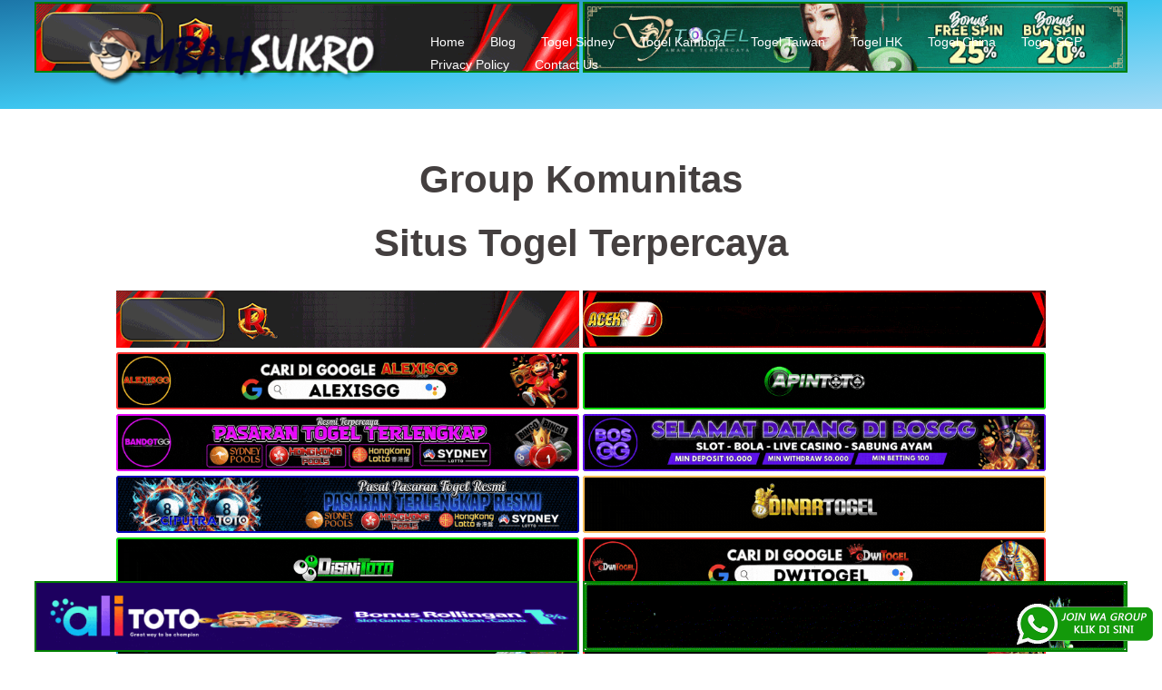

--- FILE ---
content_type: text/html; charset=UTF-8
request_url: https://nijinoshizuku.shop/
body_size: 14547
content:
<!DOCTYPE html>
<html lang="en-US">
  <head>
    <meta charset="UTF-8" />
    <meta http-equiv="X-UA-Compatible" content="IE=edge" />
    <meta name="viewport" content="width=device-width, initial-scale=1" />

	<link rel="pingback" href="https://nijinoshizuku.shop/xmlrpc.php" />
	
    <!-- The above 3 meta tags *must* come first in the head; any other head content must come *after* these tags -->

	<meta name='robots' content='index, follow, max-image-preview:large, max-snippet:-1, max-video-preview:-1' />

	<!-- This site is optimized with the Yoast SEO plugin v26.7 - https://yoast.com/wordpress/plugins/seo/ -->
	<title>MbahSukro - Prediksi Togel Online</title>
	<meta name="description" content="MbahSukro | Prediksi Togel SGP | HK | Sidney | Kamboja | Taiwan | China | Angka Main Togel | Angka Jitu | Nomor 4D | Shio | Kombinasi | Colok bebas | Colok Naga" />
	<link rel="canonical" href="https://nijinoshizuku.shop/" />
	<link rel="next" href="https://nijinoshizuku.shop/page/2/" />
	<meta property="og:locale" content="en_US" />
	<meta property="og:type" content="website" />
	<meta property="og:title" content="MbahSukro - Prediksi Togel Online" />
	<meta property="og:description" content="MbahSukro | Prediksi Togel SGP | HK | Sidney | Kamboja | Taiwan | China | Angka Main Togel | Angka Jitu | Nomor 4D | Shio | Kombinasi | Colok bebas | Colok Naga" />
	<meta property="og:url" content="https://nijinoshizuku.shop/" />
	<meta property="og:site_name" content="MbahSukro - Prediksi Togel Online" />
	<meta name="twitter:card" content="summary_large_image" />
	<script type="application/ld+json" class="yoast-schema-graph">{"@context":"https://schema.org","@graph":[{"@type":"CollectionPage","@id":"https://nijinoshizuku.shop/","url":"https://nijinoshizuku.shop/","name":"MbahSukro - Prediksi Togel Online","isPartOf":{"@id":"https://nijinoshizuku.shop/#website"},"about":{"@id":"https://nijinoshizuku.shop/#organization"},"description":"MbahSukro | Prediksi Togel SGP | HK | Sidney | Kamboja | Taiwan | China | Angka Main Togel | Angka Jitu | Nomor 4D | Shio | Kombinasi | Colok bebas | Colok Naga","breadcrumb":{"@id":"https://nijinoshizuku.shop/#breadcrumb"},"inLanguage":"en-US"},{"@type":"BreadcrumbList","@id":"https://nijinoshizuku.shop/#breadcrumb","itemListElement":[]},{"@type":"WebSite","@id":"https://nijinoshizuku.shop/#website","url":"https://nijinoshizuku.shop/","name":"MbahSukro - Prediksi Togel Online","description":"MbahSukro | Prediksi Togel SGP | HK | Sidney | Kamboja | Taiwan | China | Angka Main Togel | Angka Jitu | Nomor 4D | Shio | Kombinasi | Colok bebas | Colok Naga","publisher":{"@id":"https://nijinoshizuku.shop/#organization"},"potentialAction":[{"@type":"SearchAction","target":{"@type":"EntryPoint","urlTemplate":"https://nijinoshizuku.shop/?s={search_term_string}"},"query-input":{"@type":"PropertyValueSpecification","valueRequired":true,"valueName":"search_term_string"}}],"inLanguage":"en-US"},{"@type":"Organization","@id":"https://nijinoshizuku.shop/#organization","name":"MbahSukro - Prediksi Togel Online","url":"https://nijinoshizuku.shop/","logo":{"@type":"ImageObject","inLanguage":"en-US","@id":"https://nijinoshizuku.shop/#/schema/logo/image/","url":"https://nijinoshizuku.shop/wp-content/uploads/2019/04/cropped-logo-mbahsukro.png","contentUrl":"https://nijinoshizuku.shop/wp-content/uploads/2019/04/cropped-logo-mbahsukro.png","width":1166,"height":250,"caption":"MbahSukro - Prediksi Togel Online"},"image":{"@id":"https://nijinoshizuku.shop/#/schema/logo/image/"}}]}</script>
	<meta name="google-site-verification" content="XbbE6Nai_K5GODtEAt1k72A96cSmgI5Plcsa7XNIFDM" />
	<!-- / Yoast SEO plugin. -->


<link rel="alternate" type="application/rss+xml" title="MbahSukro - Prediksi Togel Online &raquo; Feed" href="https://nijinoshizuku.shop/feed/" />
<link rel="alternate" type="application/rss+xml" title="MbahSukro - Prediksi Togel Online &raquo; Comments Feed" href="https://nijinoshizuku.shop/comments/feed/" />
<style id='wp-img-auto-sizes-contain-inline-css' type='text/css'>
img:is([sizes=auto i],[sizes^="auto," i]){contain-intrinsic-size:3000px 1500px}
/*# sourceURL=wp-img-auto-sizes-contain-inline-css */
</style>

<link rel='stylesheet' id='profex-bootstrap-css' href='https://nijinoshizuku.shop/wp-content/themes/profex/css/bootstrap/bootstrap.min.css?ver=1' type='text/css' media='all' />
<style id='wp-emoji-styles-inline-css' type='text/css'>

	img.wp-smiley, img.emoji {
		display: inline !important;
		border: none !important;
		box-shadow: none !important;
		height: 1em !important;
		width: 1em !important;
		margin: 0 0.07em !important;
		vertical-align: -0.1em !important;
		background: none !important;
		padding: 0 !important;
	}
/*# sourceURL=wp-emoji-styles-inline-css */
</style>
<link rel='stylesheet' id='wp-block-library-css' href='https://nijinoshizuku.shop/wp-includes/css/dist/block-library/style.min.css?ver=6.9' type='text/css' media='all' />
<style id='global-styles-inline-css' type='text/css'>
:root{--wp--preset--aspect-ratio--square: 1;--wp--preset--aspect-ratio--4-3: 4/3;--wp--preset--aspect-ratio--3-4: 3/4;--wp--preset--aspect-ratio--3-2: 3/2;--wp--preset--aspect-ratio--2-3: 2/3;--wp--preset--aspect-ratio--16-9: 16/9;--wp--preset--aspect-ratio--9-16: 9/16;--wp--preset--color--black: #000000;--wp--preset--color--cyan-bluish-gray: #abb8c3;--wp--preset--color--white: #ffffff;--wp--preset--color--pale-pink: #f78da7;--wp--preset--color--vivid-red: #cf2e2e;--wp--preset--color--luminous-vivid-orange: #ff6900;--wp--preset--color--luminous-vivid-amber: #fcb900;--wp--preset--color--light-green-cyan: #7bdcb5;--wp--preset--color--vivid-green-cyan: #00d084;--wp--preset--color--pale-cyan-blue: #8ed1fc;--wp--preset--color--vivid-cyan-blue: #0693e3;--wp--preset--color--vivid-purple: #9b51e0;--wp--preset--gradient--vivid-cyan-blue-to-vivid-purple: linear-gradient(135deg,rgb(6,147,227) 0%,rgb(155,81,224) 100%);--wp--preset--gradient--light-green-cyan-to-vivid-green-cyan: linear-gradient(135deg,rgb(122,220,180) 0%,rgb(0,208,130) 100%);--wp--preset--gradient--luminous-vivid-amber-to-luminous-vivid-orange: linear-gradient(135deg,rgb(252,185,0) 0%,rgb(255,105,0) 100%);--wp--preset--gradient--luminous-vivid-orange-to-vivid-red: linear-gradient(135deg,rgb(255,105,0) 0%,rgb(207,46,46) 100%);--wp--preset--gradient--very-light-gray-to-cyan-bluish-gray: linear-gradient(135deg,rgb(238,238,238) 0%,rgb(169,184,195) 100%);--wp--preset--gradient--cool-to-warm-spectrum: linear-gradient(135deg,rgb(74,234,220) 0%,rgb(151,120,209) 20%,rgb(207,42,186) 40%,rgb(238,44,130) 60%,rgb(251,105,98) 80%,rgb(254,248,76) 100%);--wp--preset--gradient--blush-light-purple: linear-gradient(135deg,rgb(255,206,236) 0%,rgb(152,150,240) 100%);--wp--preset--gradient--blush-bordeaux: linear-gradient(135deg,rgb(254,205,165) 0%,rgb(254,45,45) 50%,rgb(107,0,62) 100%);--wp--preset--gradient--luminous-dusk: linear-gradient(135deg,rgb(255,203,112) 0%,rgb(199,81,192) 50%,rgb(65,88,208) 100%);--wp--preset--gradient--pale-ocean: linear-gradient(135deg,rgb(255,245,203) 0%,rgb(182,227,212) 50%,rgb(51,167,181) 100%);--wp--preset--gradient--electric-grass: linear-gradient(135deg,rgb(202,248,128) 0%,rgb(113,206,126) 100%);--wp--preset--gradient--midnight: linear-gradient(135deg,rgb(2,3,129) 0%,rgb(40,116,252) 100%);--wp--preset--font-size--small: 13px;--wp--preset--font-size--medium: 20px;--wp--preset--font-size--large: 36px;--wp--preset--font-size--x-large: 42px;--wp--preset--spacing--20: 0.44rem;--wp--preset--spacing--30: 0.67rem;--wp--preset--spacing--40: 1rem;--wp--preset--spacing--50: 1.5rem;--wp--preset--spacing--60: 2.25rem;--wp--preset--spacing--70: 3.38rem;--wp--preset--spacing--80: 5.06rem;--wp--preset--shadow--natural: 6px 6px 9px rgba(0, 0, 0, 0.2);--wp--preset--shadow--deep: 12px 12px 50px rgba(0, 0, 0, 0.4);--wp--preset--shadow--sharp: 6px 6px 0px rgba(0, 0, 0, 0.2);--wp--preset--shadow--outlined: 6px 6px 0px -3px rgb(255, 255, 255), 6px 6px rgb(0, 0, 0);--wp--preset--shadow--crisp: 6px 6px 0px rgb(0, 0, 0);}:where(.is-layout-flex){gap: 0.5em;}:where(.is-layout-grid){gap: 0.5em;}body .is-layout-flex{display: flex;}.is-layout-flex{flex-wrap: wrap;align-items: center;}.is-layout-flex > :is(*, div){margin: 0;}body .is-layout-grid{display: grid;}.is-layout-grid > :is(*, div){margin: 0;}:where(.wp-block-columns.is-layout-flex){gap: 2em;}:where(.wp-block-columns.is-layout-grid){gap: 2em;}:where(.wp-block-post-template.is-layout-flex){gap: 1.25em;}:where(.wp-block-post-template.is-layout-grid){gap: 1.25em;}.has-black-color{color: var(--wp--preset--color--black) !important;}.has-cyan-bluish-gray-color{color: var(--wp--preset--color--cyan-bluish-gray) !important;}.has-white-color{color: var(--wp--preset--color--white) !important;}.has-pale-pink-color{color: var(--wp--preset--color--pale-pink) !important;}.has-vivid-red-color{color: var(--wp--preset--color--vivid-red) !important;}.has-luminous-vivid-orange-color{color: var(--wp--preset--color--luminous-vivid-orange) !important;}.has-luminous-vivid-amber-color{color: var(--wp--preset--color--luminous-vivid-amber) !important;}.has-light-green-cyan-color{color: var(--wp--preset--color--light-green-cyan) !important;}.has-vivid-green-cyan-color{color: var(--wp--preset--color--vivid-green-cyan) !important;}.has-pale-cyan-blue-color{color: var(--wp--preset--color--pale-cyan-blue) !important;}.has-vivid-cyan-blue-color{color: var(--wp--preset--color--vivid-cyan-blue) !important;}.has-vivid-purple-color{color: var(--wp--preset--color--vivid-purple) !important;}.has-black-background-color{background-color: var(--wp--preset--color--black) !important;}.has-cyan-bluish-gray-background-color{background-color: var(--wp--preset--color--cyan-bluish-gray) !important;}.has-white-background-color{background-color: var(--wp--preset--color--white) !important;}.has-pale-pink-background-color{background-color: var(--wp--preset--color--pale-pink) !important;}.has-vivid-red-background-color{background-color: var(--wp--preset--color--vivid-red) !important;}.has-luminous-vivid-orange-background-color{background-color: var(--wp--preset--color--luminous-vivid-orange) !important;}.has-luminous-vivid-amber-background-color{background-color: var(--wp--preset--color--luminous-vivid-amber) !important;}.has-light-green-cyan-background-color{background-color: var(--wp--preset--color--light-green-cyan) !important;}.has-vivid-green-cyan-background-color{background-color: var(--wp--preset--color--vivid-green-cyan) !important;}.has-pale-cyan-blue-background-color{background-color: var(--wp--preset--color--pale-cyan-blue) !important;}.has-vivid-cyan-blue-background-color{background-color: var(--wp--preset--color--vivid-cyan-blue) !important;}.has-vivid-purple-background-color{background-color: var(--wp--preset--color--vivid-purple) !important;}.has-black-border-color{border-color: var(--wp--preset--color--black) !important;}.has-cyan-bluish-gray-border-color{border-color: var(--wp--preset--color--cyan-bluish-gray) !important;}.has-white-border-color{border-color: var(--wp--preset--color--white) !important;}.has-pale-pink-border-color{border-color: var(--wp--preset--color--pale-pink) !important;}.has-vivid-red-border-color{border-color: var(--wp--preset--color--vivid-red) !important;}.has-luminous-vivid-orange-border-color{border-color: var(--wp--preset--color--luminous-vivid-orange) !important;}.has-luminous-vivid-amber-border-color{border-color: var(--wp--preset--color--luminous-vivid-amber) !important;}.has-light-green-cyan-border-color{border-color: var(--wp--preset--color--light-green-cyan) !important;}.has-vivid-green-cyan-border-color{border-color: var(--wp--preset--color--vivid-green-cyan) !important;}.has-pale-cyan-blue-border-color{border-color: var(--wp--preset--color--pale-cyan-blue) !important;}.has-vivid-cyan-blue-border-color{border-color: var(--wp--preset--color--vivid-cyan-blue) !important;}.has-vivid-purple-border-color{border-color: var(--wp--preset--color--vivid-purple) !important;}.has-vivid-cyan-blue-to-vivid-purple-gradient-background{background: var(--wp--preset--gradient--vivid-cyan-blue-to-vivid-purple) !important;}.has-light-green-cyan-to-vivid-green-cyan-gradient-background{background: var(--wp--preset--gradient--light-green-cyan-to-vivid-green-cyan) !important;}.has-luminous-vivid-amber-to-luminous-vivid-orange-gradient-background{background: var(--wp--preset--gradient--luminous-vivid-amber-to-luminous-vivid-orange) !important;}.has-luminous-vivid-orange-to-vivid-red-gradient-background{background: var(--wp--preset--gradient--luminous-vivid-orange-to-vivid-red) !important;}.has-very-light-gray-to-cyan-bluish-gray-gradient-background{background: var(--wp--preset--gradient--very-light-gray-to-cyan-bluish-gray) !important;}.has-cool-to-warm-spectrum-gradient-background{background: var(--wp--preset--gradient--cool-to-warm-spectrum) !important;}.has-blush-light-purple-gradient-background{background: var(--wp--preset--gradient--blush-light-purple) !important;}.has-blush-bordeaux-gradient-background{background: var(--wp--preset--gradient--blush-bordeaux) !important;}.has-luminous-dusk-gradient-background{background: var(--wp--preset--gradient--luminous-dusk) !important;}.has-pale-ocean-gradient-background{background: var(--wp--preset--gradient--pale-ocean) !important;}.has-electric-grass-gradient-background{background: var(--wp--preset--gradient--electric-grass) !important;}.has-midnight-gradient-background{background: var(--wp--preset--gradient--midnight) !important;}.has-small-font-size{font-size: var(--wp--preset--font-size--small) !important;}.has-medium-font-size{font-size: var(--wp--preset--font-size--medium) !important;}.has-large-font-size{font-size: var(--wp--preset--font-size--large) !important;}.has-x-large-font-size{font-size: var(--wp--preset--font-size--x-large) !important;}
/*# sourceURL=global-styles-inline-css */
</style>

<style id='classic-theme-styles-inline-css' type='text/css'>
/*! This file is auto-generated */
.wp-block-button__link{color:#fff;background-color:#32373c;border-radius:9999px;box-shadow:none;text-decoration:none;padding:calc(.667em + 2px) calc(1.333em + 2px);font-size:1.125em}.wp-block-file__button{background:#32373c;color:#fff;text-decoration:none}
/*# sourceURL=/wp-includes/css/classic-themes.min.css */
</style>
<link rel='stylesheet' id='ktzagcplugin-css' href='https://nijinoshizuku.shop/wp-content/plugins/ktzagcplugin/public/css/ktzagcplugin-public.css?ver=1.0.0' type='text/css' media='all' />
<link rel='stylesheet' id='owl.carousel-css' href='https://nijinoshizuku.shop/wp-content/themes/profex/css/owl.carousel.css?ver=6.9' type='text/css' media='all' />
<link rel='stylesheet' id='owl.theme-css' href='https://nijinoshizuku.shop/wp-content/themes/profex/css/owl.theme.css?ver=6.9' type='text/css' media='all' />
<link rel='stylesheet' id='customizer-style-css' href='https://nijinoshizuku.shop/wp-content/themes/profex/style.css?ver=6.9' type='text/css' media='all' />
<style id='customizer-style-inline-css' type='text/css'>
button, input[type="submit"], input[type="button"], input[type="reset"], .to-top, #site-navigation .sub-menu li:hover > a, .banner-button { background-color: #48f2e6 }a, h1 a, h2 a, h3 a, h4 a, h5 a, h6 a, button:hover, input[type="submit"]:hover, input[type="button"]:hover, input[type="reset"]:hover, .to-top:hover, .special .meta-post .fa, .hentry .meta-post a:hover, .special h2.title-post a:hover, .widget-section .widgettitle, .default-testimonials .client-info .client .client-name, .type-team.type-b .team-social li a, .type-team .team-content .name, #site-navigation ul li a:hover, #site-navigation ul li a:hover { color: #48f2e6 }.banner-button, input[type="text"]:focus, input[type="email"]:focus, textarea:focus, input[type="number"]:focus, input[type="password"]:focus, input[type="tel"]:focus, input[type="date"]:focus, input[type="datetime"]:focus, input[type="datetime-local"]:focus, input[type="month"]:focus, input[type="time"]:focus, input[type="week"]:focus, input[type="url"]:focus, input[type="search"]:focus, input[type="color"]:focus, button, input[type="button"], input[type="reset"], input[type="submit"], .divider-separator, .type-team.type-b .team-social li a { border-color: #48f2e6 } .site-title a, .site-title a:hover { color: #ffffff; } .site-description { color: #ffffff; } .header-background { background: -ms-linear-gradient(to bottom right, #1C76A8, #3DC5EF, #A4DAF6); background: -o-linear-gradient(to bottom right, #1C76A8, #3DC5EF, #A4DAF6); background: -moz-linear-gradient(to bottom right, #1C76A8, #3DC5EF, #A4DAF6); background: -webkit-linear-gradient(to bottom right, #1C76A8, #3DC5EF, #A4DAF6); background: linear-gradient(to bottom right, #1C76A8, #3DC5EF, #A4DAF6); background-size: cover; background-position: center center; background-repeat: no-repeat; height: 120px; }.page-wrap { padding-top: 30px; padding-bottom: 80px; }body { color:#8e88aa}body { background-color: ffffff}
/*# sourceURL=customizer-style-inline-css */
</style>
<link rel='stylesheet' id='style-css' href='https://nijinoshizuku.shop/wp-content/themes/profex/css/style.css?ver=6.9' type='text/css' media='all' />
<link rel='stylesheet' id='profex-font-awesome-css' href='https://nijinoshizuku.shop/wp-content/themes/profex/fonts/font-awesome.min.css?ver=6.9' type='text/css' media='all' />
<script type="text/javascript" src="https://nijinoshizuku.shop/wp-includes/js/jquery/jquery.min.js?ver=3.7.1" id="jquery-core-js"></script>
<script type="text/javascript" src="https://nijinoshizuku.shop/wp-includes/js/jquery/jquery-migrate.min.js?ver=3.4.1" id="jquery-migrate-js"></script>
<link rel="https://api.w.org/" href="https://nijinoshizuku.shop/wp-json/" /><link rel="EditURI" type="application/rsd+xml" title="RSD" href="https://nijinoshizuku.shop/xmlrpc.php?rsd" />
<meta name="generator" content="WordPress 6.9" />
<link rel="icon" href="https://nijinoshizuku.shop/wp-content/uploads/2019/04/fav-mbahsukro.png" sizes="32x32" />
<link rel="icon" href="https://nijinoshizuku.shop/wp-content/uploads/2019/04/fav-mbahsukro.png" sizes="192x192" />
<link rel="apple-touch-icon" href="https://nijinoshizuku.shop/wp-content/uploads/2019/04/fav-mbahsukro.png" />
<meta name="msapplication-TileImage" content="https://nijinoshizuku.shop/wp-content/uploads/2019/04/fav-mbahsukro.png" />
		<style type="text/css" id="wp-custom-css">
			#atas {
    width: auto;
    height: 80;
    text-align: center;
    position: fixed;
    top: 2px;
    right: 0px;
    left: 0px;
}


#bawah {
    width: auto;
    height: 80;
    text-align: center;
    position: fixed;
    bottom: 2px;
    right: 0px;
    left: 0px;
}		</style>
		  </head>

  <body class="home blog wp-custom-logo wp-theme-profex">
  
  	<div class="preloader">
	    <div class="spinner">
	        <div class="pre-bounce1"></div>
	        <div class="pre-bounce2"></div>
	    </div>
	</div>
	  		
    <header id="masthead"  class="site-header  float-header" role="banner">
		<div class="head-wrap banner-background">
			<div class="container">
				<div class="row">
					<div class="col-md-4 col-sm-6 col-xs-12">
													<a href="https://nijinoshizuku.shop/" title="MbahSukro &#8211; Prediksi Togel Online"><img class="site-logo" src="https://nijinoshizuku.shop/wp-content/uploads/2019/04/cropped-logo-mbahsukro.png" /></a>
											</div>
					<div class="col-md-8 col-sm-6 col-xs-12">
						<div class="btn-menu"></div>
						<nav id="site-navigation" class="site-navigation" role="navigation">
							<div class="menu-header-container"><ul id="menu-header" class="menu"><li id="menu-item-11" class="menu-item menu-item-type-custom menu-item-object-custom current-menu-item current_page_item menu-item-home menu-item-11"><a href="https://nijinoshizuku.shop" aria-current="page">Home</a></li>
<li id="menu-item-146" class="menu-item menu-item-type-custom menu-item-object-custom current-menu-item current_page_item menu-item-home menu-item-146"><a href="https://nijinoshizuku.shop/" aria-current="page">Blog</a></li>
<li id="menu-item-15824" class="menu-item menu-item-type-taxonomy menu-item-object-category menu-item-15824"><a href="https://nijinoshizuku.shop/category/prediksi-togel-sidney/">Togel Sidney</a></li>
<li id="menu-item-15825" class="menu-item menu-item-type-taxonomy menu-item-object-category menu-item-15825"><a href="https://nijinoshizuku.shop/category/prediksi-togel-kamboja/">Togel Kamboja</a></li>
<li id="menu-item-15826" class="menu-item menu-item-type-taxonomy menu-item-object-category menu-item-15826"><a href="https://nijinoshizuku.shop/category/prediksi-togel-taiwan/">Togel Taiwan</a></li>
<li id="menu-item-15827" class="menu-item menu-item-type-taxonomy menu-item-object-category menu-item-15827"><a href="https://nijinoshizuku.shop/category/prediksi-togel-hk/">Togel HK</a></li>
<li id="menu-item-15828" class="menu-item menu-item-type-taxonomy menu-item-object-category menu-item-15828"><a href="https://nijinoshizuku.shop/category/prediksi-togel-china/">Togel China</a></li>
<li id="menu-item-15829" class="menu-item menu-item-type-taxonomy menu-item-object-category menu-item-15829"><a href="https://nijinoshizuku.shop/category/prediksi-togel-sgp/">Togel SGP</a></li>
<li id="menu-item-145" class="menu-item menu-item-type-custom menu-item-object-custom current-menu-item current_page_item menu-item-home menu-item-145"><a href="https://nijinoshizuku.shop/" aria-current="page">Privacy Policy</a></li>
<li id="menu-item-21078" class="menu-item menu-item-type-post_type menu-item-object-page menu-item-21078"><a href="https://nijinoshizuku.shop/contact-us/">Contact Us</a></li>
</ul></div>						</nav><!-- #site-navigation -->
					</div>
				</div>
			</div>
		</div>
    </header>
	
	<div class="profex-banner-area">
						
	<div class="header-background background-type-image">
		<div class="header-content">
			<div class="container">
				<div class="row align-center">
				
					<div class="banner-text-content" >
						<h5 class="bg-maintitle"></h5>
						<h1 class="bg-subtitle"></h1>
						<p class="bg-subpera"></p>
																	</div>
					
				</div>	
			</div>	
		</div>
	</div> 
	
				</div>
	
	<div id="content" class="page-wrap">
		<div class="content-wrapper">
			<div class="container">
				<div style="text-align:center; margin-bottom:10px;">
					<div id="custom_html-5" class="widget_text widget widget_custom_html "><h2 class="widgettitle ">Group Komunitas</h2><div class="textwidget custom-html-widget"><a target="_blank" href="https://elgacor.com/watogel" rel="nofollow"><img src="https://nijinoshizuku.shop/wp-content/uploads/2024/07/join-WA.gif" style="position: fixed; bottom: 10px; right: 10px; z-index: 9999; width: 150px; display: block; overflow: hidden;" title="WA Group Prediksi Togel Online" alt="Group WA Prediksi togel"></a></div></div><div id="custom_html-6" class="widget_text widget widget_custom_html "><div class="textwidget custom-html-widget"><div id="atas">
	
	<a href="https://mez.ink/rmslot1/" target="_blank" rel="nofollow noopener"><img class="" style="border: 2px solid green; height: auto; vertical-align: middle;" src="https://nijinoshizuku.shop/wp-content/uploads/2024/11/banner-baru-rmslot-728X90-COMPRESS.webp" title="Prediksi Rmslot" alt="Prediksi Rmslot" width="600" border="2"></a>
	
	<a href="https://linktr.ee/djtogelseo/" target="_blank" rel="nofollow noopener"><img class="" style="border: 2px solid green; height: auto; vertical-align: middle;" src="https://nijinoshizuku.shop/wp-content/uploads/2025/03/banner-Djtogel-728x90-1.gif" title="Prediksi DJtogel" alt="Prediksi DJtogel" width="600" border="2"></a>
	
</div>

<div id="bawah">
	
<a href="https://linktr.ee/alitotos/" target="_blank" rel="nofollow noopener"><img class="" style="border: 2px solid green; height: auto; vertical-align: middle;" src="https://nijinoshizuku.shop/wp-content/uploads/2025/03/banner-Alitoto-728x90-1.gif" title="Alitoto" alt="Alitoto" width="600" border="2"></a>
	
<a href="https://mez.ink/dewetotos/" target="_blank" rel="nofollow noopener"><img class="" style="border: 2px solid green; height: auto; vertical-align: middle;" src="https://nijinoshizuku.shop/wp-content/uploads/2025/10/Banner-Dewetoto.gif" title="Dewetoto" alt="Dewetoto" width="600" border="2"></a>
</div></div></div><div id="custom_html-2" class="widget_text widget widget_custom_html "><h2 class="widgettitle ">Situs Togel Terpercaya</h2><div class="textwidget custom-html-widget"><a target="_blank" href="https://mez.ink/rmslot1/" rel="nofollow"><img style="margin-top: 5px;" alt="Prediksi Togel Online Rmslot" title="Prediksi Togel Online Rmslot" src="https://nijinoshizuku.shop/wp-content/uploads/2024/11/banner-baru-rmslot-728X90-COMPRESS.webp" width="510"></a>
<a target="_blank" href="https://magic.ly/acekslot1/" rel="nofollow"><img style="margin-top: 5px;" alt="Prediksi Togel Online Acekslot" title="Prediksi Togel Online Acekslot" src="https://nijinoshizuku.shop/wp-content/uploads/2024/08/Banner-Acekslot-728x90-1.webp" width="510"></a>
<a target="_blank" href="https://linktr.ee/alexisggs/" rel="nofollow"><img style="margin-top: 5px;" alt="Alexisgg" title="Alexisgg" src="https://nijinoshizuku.shop/wp-content/uploads/2025/10/Banner-Alexisgg.gif" width="510"></a>
<a target="_blank" href="https://mez.ink/apintoto/" rel="nofollow"><img style="margin-top: 5px;" alt="Apintoto" title="Apintoto" src="https://nijinoshizuku.shop/wp-content/uploads/2025/10/Banner-Apintoto.gif" width="510"></a>
<a target="_blank" href="https://mez.ink/bandotgg/" rel="nofollow"><img style="margin-top: 5px;" alt="Bandotgg" title="Bandotgg" src="https://nijinoshizuku.shop/wp-content/uploads/2025/10/Banner-Bandotgg.gif" width="510"></a>
<a target="_blank" href="https://mez.ink/bosgg/" rel="nofollow"><img style="margin-top: 5px;" alt="Bosgg" title="Bosgg" src="https://nijinoshizuku.shop/wp-content/uploads/2025/10/Banner-Bosgg.gif" width="510"></a>
<a target="_blank" href="https://mez.ink/ciputratotoseo/" rel="nofollow"><img style="margin-top: 5px;" alt="Ciputratoto" title="Ciputratoto" src="https://nijinoshizuku.shop/wp-content/uploads/2025/10/Banner-Ciputratoto.gif" width="510"></a>
<a target="_blank" href="https://linktr.ee/dinartotoseo/" rel="nofollow"><img style="margin-top: 5px;" alt="Dinartogel" title="Dinartogel" src="https://nijinoshizuku.shop/wp-content/uploads/2025/10/Banner-Dinartogel.gif" width="510"></a>
<a target="_blank" href="https://mez.ink/disinitotos/" rel="nofollow"><img style="margin-top: 5px;" alt="Disinitoto" title="Disinitoto" src="https://nijinoshizuku.shop/wp-content/uploads/2025/10/Banner-Disinitoto.gif" width="510"></a>
<a target="_blank" href="https://mez.ink/dwitogels/" rel="nofollow"><img style="margin-top: 5px;" alt="Dwitogel" title="Dwitogel" src="https://nijinoshizuku.shop/wp-content/uploads/2025/10/Banner-Dwitogel.gif" width="510"></a>
<a target="_blank" href="https://mez.ink/gedetogels/" rel="nofollow"><img style="margin-top: 5px;" alt="Gedetogel" title="Dwitogel" src="https://nijinoshizuku.shop/wp-content/uploads/2025/10/Banner-Gedetogel.gif" width="510"></a>
<a target="_blank" href="https://mez.ink/hondaggs/" rel="nofollow"><img style="margin-top: 5px;" alt="Hondagg" title="Hondagg" src="https://nijinoshizuku.shop/wp-content/uploads/2025/10/Banner-Hondagg.gif" width="510"></a>
<a target="_blank" href="https://mez.ink/idcashtoto/" rel="nofollow"><img style="margin-top: 5px;" alt="IDCashtoto" title="IDCashtoto" src="https://nijinoshizuku.shop/wp-content/uploads/2025/10/Banner-IDCashtoto.gif" width="510"></a>
<a target="_blank" href="https://mez.ink/kpkgg/" rel="nofollow"><img style="margin-top: 5px;" alt="KPKGG" title="KPKGG" src="https://nijinoshizuku.shop/wp-content/uploads/2025/10/Banner-KPKgg.gif" width="510"></a>
<a target="_blank" href="https://linktr.ee/maeltotoseo/" rel="nofollow"><img style="margin-top: 5px;" alt="Maeltoto" title="Maeltoto" src="https://nijinoshizuku.shop/wp-content/uploads/2025/10/Banner-Maeltoto.gif" width="510"></a>
<a target="_blank" href="https://mez.ink/nikitogels/" rel="nofollow"><img style="margin-top: 5px;" alt="Nikitogel" title="Nikitogel" src="https://nijinoshizuku.shop/wp-content/uploads/2025/10/Banner-Nikitogel.gif" width="510"></a>
<a target="_blank" href="https://linktr.ee/olxgg/" rel="nofollow"><img style="margin-top: 5px;" alt="OLXGG" title="OLXGG" src="https://nijinoshizuku.shop/wp-content/uploads/2025/10/Banner-Olxgg.gif" width="510"></a>
<a target="_blank" href="https://mez.ink/pinjam100s/" rel="nofollow"><img style="margin-top: 5px;" alt="Pinjam100" title="Pinjam100" src="https://nijinoshizuku.shop/wp-content/uploads/2025/10/Banner-Pinjam100.gif" width="510"></a>
<a target="_blank" href="https://linktr.ee/pututogelseo/" rel="nofollow"><img style="margin-top: 5px;" alt="Pututogel" title="Pututogel" src="https://nijinoshizuku.shop/wp-content/uploads/2025/10/Banner-Pututogel.gif" width="510"></a>
<a target="_blank" href="https://mez.ink/rupiahgg/" rel="nofollow"><img style="margin-top: 5px;" alt="Rupiahgg" title="Rupiahgg" src="https://nijinoshizuku.shop/wp-content/uploads/2025/10/Banner-Rupiahgg.gif" width="510"></a>
<a target="_blank" href="https://mez.ink/sboggseo/" rel="nofollow"><img style="margin-top: 5px;" alt="SBOGG" title="SBOGG" src="https://nijinoshizuku.shop/wp-content/uploads/2025/10/Banner-Sbogg.gif" width="510"></a>
<a target="_blank" href="https://mez.ink/superligatotoseo/" rel="nofollow"><img style="margin-top: 5px;" alt="Superligatoto" title="Superligatoto" src="https://nijinoshizuku.shop/wp-content/uploads/2025/10/Banner-Superligatoto.gif" width="510"></a>
<a target="_blank" href="https://mez.ink/suzuyatogels/" rel="nofollow"><img style="margin-top: 5px;" alt="Suzuyatogel" title="Suzuyatogel" src="https://nijinoshizuku.shop/wp-content/uploads/2025/10/Banner-Suzuyatogel.gif" width="510"></a>
<a target="_blank" href="https://mez.ink/toto171s/" rel="nofollow"><img style="margin-top: 5px;" alt="Toto171" title="Toto171" src="https://nijinoshizuku.shop/wp-content/uploads/2025/10/Banner-Toto171.gif" width="510"></a>
<a target="_blank" href="https://mez.ink/wayantogels/" rel="nofollow"><img style="margin-top: 5px;" alt="Wayantogel" title="Wayantogel" src="https://nijinoshizuku.shop/wp-content/uploads/2025/10/Banner-Wayantogel.gif" width="510"></a>
<a target="_blank" href="https://mez.ink/gawangtotoseo/" rel="nofollow"><img style="margin-top: 5px;" alt="Prediksi Togel Online Gawangtoto" title="Prediksi Togel Online Gawangtoto" src="https://nijinoshizuku.shop/wp-content/uploads/2024/02/Banner-Gawangtoto.webp" width="510"></a>
<a target="_blank" href="https://linktr.ee/djtogelseo/" rel="nofollow"><img style="margin-top: 5px;" alt="Prediksi Togel Online djtogel" title="Prediksi Togel Online djtogel" src="https://nijinoshizuku.shop/wp-content/uploads/2022/03/Togel-Online-Terbaik-Djtogel.gif" width="510"></a>
<a target="_blank" href="https://mez.ink/baim4dseo/" rel="nofollow"><img style="margin-top: 5px;" alt="Prediksi Togel Online Baim4D" title="Prediksi Togel Online Baim4D" src="https://nijinoshizuku.shop/wp-content/uploads/2023/05/Banner-Baim4D.gif" width="510"></a>
<a target="_blank" href="https://mez.ink/salamjptogel/" rel="nofollow"><img style="margin-top: 5px;" alt="Prediksi Togel Online Salamjp" title="Prediksi Togel Online Salamjp" src="https://nijinoshizuku.shop/wp-content/uploads/2023/05/Banner-Salamjptogel.gif" width="510"></a>
<a target="_blank" href="https://mez.ink/hujantotos/" rel="nofollow"><img style="margin-top: 5px;" alt="Prediksi Togel Online Hujantoto" title="Prediksi Togel Online Hujantoto" src="https://nijinoshizuku.shop/wp-content/uploads/2023/05/Banner-Hujantoto.gif" width="510"></a>
<a target="_blank" href="https://mez.ink/bayutotoseo/" rel="nofollow"><img style="margin-top: 5px;" alt="Prediksi Togel Online Bayutoto" title="Prediksi Togel Online Bayutoto" src="https://nijinoshizuku.shop/wp-content/uploads/2023/05/Banner-Bayutoto.gif" width="510"></a>
<a target="_blank" href="https://mez.ink/bajutogelseo/" rel="nofollow"><img style="margin-top: 5px;" alt="Prediksi Togel Online Bajutogel" title="Prediksi Togel Online Bajutogel" src="https://nijinoshizuku.shop/wp-content/uploads/2023/05/Banner-Bajutogel.gif" width="510"></a>
<a target="_blank" href="https://mez.ink/asustogelseo/" rel="nofollow"><img style="margin-top: 5px;" alt="Prediksi Togel Online Asustogel" title="Prediksi Togel Online Asustogel" src="https://nijinoshizuku.shop/wp-content/uploads/2023/05/banner-Asustogel.gif" width="510"></a>
<a target="_blank" href="https://mez.ink/amat4dseo/" rel="nofollow"><img style="margin-top: 5px;" alt="Prediksi Togel Online Amat4d" title="Prediksi Togel Online Amat4d" src="https://nijinoshizuku.shop/wp-content/uploads/2023/12/Banner-Amat4d.webp" width="510"></a>
<a target="_blank" href="https://mez.ink/tribun855seo/" rel="nofollow"><img style="margin-top: 5px;" alt="Prediksi Togel Online Tribun855" title="Prediksi Togel Online Tribun855" src="https://nijinoshizuku.shop/wp-content/uploads/2024/01/BANNER-Tribun855.gif" width="510"></a>
<a target="_blank" href="https://linktr.ee/slot4dlink" rel="nofollow"><img style="margin-top: 5px;" alt="Prediksi Togel Online slot4d" title="Prediksi Togel Online slot4d" src="https://nijinoshizuku.shop/wp-content/uploads/2024/01/Gif-slot4d.gif" width="510"></a>
<a target="_blank" href="https://mez.ink/totosajaseo" rel="nofollow"><img style="margin-top: 5px;" alt="Prediksi Togel Online totosaja" title="Prediksi Togel Online totosaja" src="https://nijinoshizuku.shop/wp-content/uploads/2024/07/Banner-Totosaja.webp" width="510"></a>
<a target="_blank" href="https://mez.ink/bingotogels/" rel="nofollow"><img style="margin-top: 5px;" alt="Bingotogel" title="Bingotogel" src="https://nijinoshizuku.shop/wp-content/uploads/2025/03/banner-Bingotogel-728x90-1.gif" width="510"></a>
<a target="_blank" href="https://mez.ink/luxtogels/" rel="nofollow"><img style="margin-top: 5px;" alt="Luxtogel" title="Luxtogel" src="https://nijinoshizuku.shop/wp-content/uploads/2025/03/banner-Luxtogel-728x90-1.gif" width="510"></a>
<a target="_blank" href="https://mez.ink/ktvtogels/" rel="nofollow"><img style="margin-top: 5px;" alt="Ktvtogel" title="Ktvtogel" src="https://nijinoshizuku.shop/wp-content/uploads/2025/03/banner-Ktvtogel-728x90-1.gif" width="510"></a>
<a target="_blank" href="https://linktr.ee/elitetogels/" rel="nofollow"><img style="margin-top: 5px;" alt="Elitetogel" title="Elitetogel" src="https://nijinoshizuku.shop/wp-content/uploads/2025/03/banner-Elitetogel-728x90-1.gif" width="510"></a>
<a target="_blank" href="https://mez.ink/plustogels/" rel="nofollow"><img style="margin-top: 5px;" alt="Plustogel" title="Plustogel" src="https://nijinoshizuku.shop/wp-content/uploads/2025/03/banner-Plustogel-728x90-1.gif" width="510"></a>
<a target="_blank" href="https://mez.ink/payungtotos/" rel="nofollow"><img style="margin-top: 5px;" alt="Payungtoto" title="Payungtoto" src="https://nijinoshizuku.shop/wp-content/uploads/2025/04/banner-baru-Payungtoto.gif" width="510"></a>
<a target="_blank" href="https://mez.ink/kastotoseo/" rel="nofollow"><img style="margin-top: 5px;" alt="Kastoto" title="Kastoto" src="https://nijinoshizuku.shop/wp-content/uploads/2025/10/banner-Kastoto.gif" width="510"></a>
<a target="_blank" href="https://mez.ink/jajantogelseo/" rel="nofollow"><img style="margin-top: 5px;" alt="Jajantogel" title="Jajantogel" src="https://nijinoshizuku.shop/wp-content/uploads/2025/10/banner-Jajantogel.gif" width="510"></a>
<a target="_blank" href="https://wa.me/6282161091505" rel="nofollow"><img style="margin-top: 5px;" alt="Payungtoto" title="Payungtoto" src="httpshttps://nijinoshizuku.shop/wp-content/uploads/2025/10/BANNER-IKLAN.webp" width="510"></a></div></div>				</div>
<div class="row">
	<div id="primary" class="content-area col-md-9 special">
		<main id="main" class="blog-main post-wrap" role="main">

		
		<div class="posts-layout">
			
				<article id="post-31111" class="post-31111 post type-post status-publish format-standard has-post-thumbnail hentry category-prediksi-togel-mbahsukro category-prediksi-togel-sgp tag-angka-keluar-sgp-hari-ini tag-angka-keluar-singapura-hari-ini tag-angka-main-sgp-hari-ini tag-angka-main-singapura-hari-ini tag-bocoran-angka-jitu-sgp tag-bocoran-angka-main-singapura tag-bocoran-angka-main-singapura-hari-ini tag-bocoran-sgp-jitu tag-bocoran-singapura tag-bocoran-singapura-hari-ini tag-buka-togel-singapore-hari-ini tag-keluaran-sgp-hari-ini tag-keluaran-sgp-malam-ini tag-keluaran-singapura-hari-ini tag-keluaran-toge-singapore-hari-ini tag-kodok-dewa-sgp tag-nagasaon-sgp tag-nomor-sgp-hari-ini tag-nomor-singapura-hari-ini tag-nomor-singapura-keluar-hari-ini tag-pengeluaran-singapura-hari-ini tag-pengeluaran-singapura-hari-ini-tercepat tag-result-sgp-hari-ini tag-togel-keluar-hari-ini-singapura tag-togel-singapore-hari-ini tag-togel-singapore-hari-ini-keluar-live-tercepat tag-togel-singapore-hari-ini-yang-akan-keluar tag-togel-singapore-hari-ini-yang-keluar tag-toto-sgp-hari-ini-keluar tag-totobet-sgp-hari-ini">
	<div class="blog-post">
		<div class="entry-thumb">
			<a href="https://nijinoshizuku.shop/bocoran-togel-singapore-hari-rabu-21-januari-2026/" title="Bocoran Togel Singapore Hari Rabu 21 Januari 2026"><img width="500" height="262" src="https://nijinoshizuku.shop/wp-content/uploads/2019/04/mbahsukro-prediksi-togel-sgp.jpg" class="attachment-large-thumb size-large-thumb wp-post-image" alt="prediksi togel sgp" decoding="async" fetchpriority="high" srcset="https://nijinoshizuku.shop/wp-content/uploads/2019/04/mbahsukro-prediksi-togel-sgp.jpg 500w, https://nijinoshizuku.shop/wp-content/uploads/2019/04/mbahsukro-prediksi-togel-sgp-300x157.jpg 300w, https://nijinoshizuku.shop/wp-content/uploads/2019/04/mbahsukro-prediksi-togel-sgp-230x121.jpg 230w" sizes="(max-width: 500px) 100vw, 500px" /></a>
		</div>
		<div class="blog-content-wrapper">
			<header class="entry-header">
				<h2 class="title-post entry-title"><a href="https://nijinoshizuku.shop/bocoran-togel-singapore-hari-rabu-21-januari-2026/" rel="bookmark">Bocoran Togel Singapore Hari Rabu 21 Januari 2026</a></h2>			</header>
			<div class="entry-post">
									<p>Hi Teman, kali ini MBAHSUKRO ingin memberikan Bocoran Togel Singapore Hari Rabu 21 Januari 2026. Ketemu lagi di situs kami . Website yang akan selalu memberikan informasi sekitar perkiraan nomor CK dan paito togel hanya untuk anda setiap hari . Angka main dari blog Mbahsukro ini telah terbukti jitu 99% sejak tahun 1970 melalui bandar &#8230;.&nbsp;&nbsp;<a class=" special" href="https://nijinoshizuku.shop/bocoran-togel-singapore-hari-rabu-21-januari-2026/">Read More</a></p>
							</div>
			<p class="meta-post"> <span class="posted-on"><i class="fa fa-calendar"></i><a href="https://nijinoshizuku.shop/bocoran-togel-singapore-hari-rabu-21-januari-2026/" rel="bookmark"><time class="entry-date published updated" datetime="2026-01-20T23:22:37+07:00">January 20, 2026</time></a></span><span class="byline"> <i class="fa fa-user"></i><span class="author vcard"><a class="url fn n" href="https://nijinoshizuku.shop/author/admin/">admin</a></span></span><i class="fa fa-commenting"></i><span class="comment-count"><a href="https://nijinoshizuku.shop/bocoran-togel-singapore-hari-rabu-21-januari-2026/">0 comments</a></span><span class="blog-category"><i class="fa fa-list"></i><span class="blog-category-url"><a href="https://nijinoshizuku.shop/category/prediksi-togel-mbahsukro/">Prediksi Togel MbahSukro</a><a href="https://nijinoshizuku.shop/category/prediksi-togel-sgp/">Prediksi Togel SGP</a></span></span><span class="tags"><i class="fa fa-tag"></i><span class="blog-category-url"><a href="https://nijinoshizuku.shop/tag/angka-keluar-sgp-hari-ini/">angka keluar sgp hari ini</a><a href="https://nijinoshizuku.shop/tag/angka-keluar-singapura-hari-ini/">angka keluar singapura hari ini</a><a href="https://nijinoshizuku.shop/tag/angka-main-sgp-hari-ini/">angka main sgp hari ini</a><a href="https://nijinoshizuku.shop/tag/angka-main-singapura-hari-ini/">angka main singapura hari ini</a><a href="https://nijinoshizuku.shop/tag/bocoran-angka-jitu-sgp/">bocoran angka jitu sgp</a><a href="https://nijinoshizuku.shop/tag/bocoran-angka-main-singapura/">bocoran angka main singapura</a><a href="https://nijinoshizuku.shop/tag/bocoran-angka-main-singapura-hari-ini/">bocoran angka main singapura hari ini</a><a href="https://nijinoshizuku.shop/tag/bocoran-sgp-jitu/">bocoran sgp jitu</a><a href="https://nijinoshizuku.shop/tag/bocoran-singapura/">bocoran singapura</a><a href="https://nijinoshizuku.shop/tag/bocoran-singapura-hari-ini/">bocoran singapura hari ini</a><a href="https://nijinoshizuku.shop/tag/buka-togel-singapore-hari-ini/">buka togel singapore hari ini</a><a href="https://nijinoshizuku.shop/tag/keluaran-sgp-hari-ini/">keluaran sgp hari ini</a><a href="https://nijinoshizuku.shop/tag/keluaran-sgp-malam-ini/">keluaran sgp malam ini</a><a href="https://nijinoshizuku.shop/tag/keluaran-singapura-hari-ini/">keluaran singapura hari ini</a><a href="https://nijinoshizuku.shop/tag/keluaran-toge-singapore-hari-ini/">keluaran toge? singapore hari ini</a><a href="https://nijinoshizuku.shop/tag/kodok-dewa-sgp/">kodok dewa sgp</a><a href="https://nijinoshizuku.shop/tag/nagasaon-sgp/">nagasaon sgp</a><a href="https://nijinoshizuku.shop/tag/nomor-sgp-hari-ini/">nomor sgp hari ini</a><a href="https://nijinoshizuku.shop/tag/nomor-singapura-hari-ini/">nomor singapura hari ini</a><a href="https://nijinoshizuku.shop/tag/nomor-singapura-keluar-hari-ini/">nomor singapura keluar hari ini</a><a href="https://nijinoshizuku.shop/tag/pengeluaran-singapura-hari-ini/">pengeluaran singapura hari ini</a><a href="https://nijinoshizuku.shop/tag/pengeluaran-singapura-hari-ini-tercepat/">pengeluaran singapura hari ini tercepat</a><a href="https://nijinoshizuku.shop/tag/result-sgp-hari-ini/">result sgp hari ini</a><a href="https://nijinoshizuku.shop/tag/togel-keluar-hari-ini-singapura/">togel keluar hari ini singapura</a><a href="https://nijinoshizuku.shop/tag/togel-singapore-hari-ini/">togel singapore hari ini</a><a href="https://nijinoshizuku.shop/tag/togel-singapore-hari-ini-keluar-live-tercepat/">togel singapore hari ini keluar live tercepat</a><a href="https://nijinoshizuku.shop/tag/togel-singapore-hari-ini-yang-akan-keluar/">togel singapore hari ini yang akan keluar</a><a href="https://nijinoshizuku.shop/tag/togel-singapore-hari-ini-yang-keluar/">togel singapore hari ini yang keluar</a><a href="https://nijinoshizuku.shop/tag/toto-sgp-hari-ini-keluar/">toto sgp hari ini keluar</a><a href="https://nijinoshizuku.shop/tag/totobet-sgp-hari-ini/">totobet sgp hari ini</a></span></span> </p>
		</div>

	</div><!-- /.blog-post -->
</article><!-- /article -->
			
				<article id="post-31110" class="post-31110 post type-post status-publish format-standard has-post-thumbnail hentry category-prediksi-togel-mbahsukro category-prediksi-togel-sidney tag-angka-bocoran-sidney tag-angka-keluar-sydney-hari-ini tag-angka-main-sidney tag-angka-main-sydney-hari-ini tag-angka-main-togel-sidney tag-bocoran-angka-sidney tag-bocoran-shio-sidney tag-bocoran-togel-sidney-hari-ini tag-daftar-togel-sidney tag-data-keluar-togel-sidney tag-data-keluaran-sydney-pools tag-data-pengeluaran-sydney tag-data-toto-sidney tag-keluaran-sydney-pools tag-keluaran-togel-sydney-hari-ini tag-pengeluaran-sydney-tercepat tag-pengeluaran-togel-sidney-hari-ini tag-sydney-minggu-8togel-sydney tag-sydney-selasa-hartap73 tag-sydney-toto-jitu tag-togel-hari-ini-sidney tag-togel-sidney-hari-ini tag-togel55-sydney tag-toto-sidney-4d tag-toto-sydney-6d tag-toto-sydney-pengeluaran">
	<div class="blog-post">
		<div class="entry-thumb">
			<a href="https://nijinoshizuku.shop/bocoran-togel-sidney-hari-rabu-21-januari-2026/" title="Bocoran Togel Sidney Hari Rabu 21 Januari 2026"><img width="500" height="262" src="https://nijinoshizuku.shop/wp-content/uploads/2019/04/mbahsukro-prediksi-togel-sidney.jpg" class="attachment-large-thumb size-large-thumb wp-post-image" alt="prediksi togel sidney" decoding="async" srcset="https://nijinoshizuku.shop/wp-content/uploads/2019/04/mbahsukro-prediksi-togel-sidney.jpg 500w, https://nijinoshizuku.shop/wp-content/uploads/2019/04/mbahsukro-prediksi-togel-sidney-300x157.jpg 300w, https://nijinoshizuku.shop/wp-content/uploads/2019/04/mbahsukro-prediksi-togel-sidney-230x121.jpg 230w" sizes="(max-width: 500px) 100vw, 500px" /></a>
		</div>
		<div class="blog-content-wrapper">
			<header class="entry-header">
				<h2 class="title-post entry-title"><a href="https://nijinoshizuku.shop/bocoran-togel-sidney-hari-rabu-21-januari-2026/" rel="bookmark">Bocoran Togel Sidney Hari Rabu 21 Januari 2026</a></h2>			</header>
			<div class="entry-post">
									<p>Hi Sobat, kali ini MBAHSUKRO ingin menginformasikan Bocoran Togel Sidney Hari Rabu 21 Januari 2026. Ketemu lagi di situs kami . Website yang senantiasa selalu membagikan informasi sekitar perkiraan nomor jadi dan syair togel cuma untuk sobat setiap hari . Bocoran Togel dari blog Mbahsukro ini sudah terbukti jitu 99% semenjak tahun 1970 melalui agen &#8230;.&nbsp;&nbsp;<a class=" special" href="https://nijinoshizuku.shop/bocoran-togel-sidney-hari-rabu-21-januari-2026/">Read More</a></p>
							</div>
			<p class="meta-post"> <span class="posted-on"><i class="fa fa-calendar"></i><a href="https://nijinoshizuku.shop/bocoran-togel-sidney-hari-rabu-21-januari-2026/" rel="bookmark"><time class="entry-date published updated" datetime="2026-01-20T23:12:24+07:00">January 20, 2026</time></a></span><span class="byline"> <i class="fa fa-user"></i><span class="author vcard"><a class="url fn n" href="https://nijinoshizuku.shop/author/admin/">admin</a></span></span><i class="fa fa-commenting"></i><span class="comment-count"><a href="https://nijinoshizuku.shop/bocoran-togel-sidney-hari-rabu-21-januari-2026/">0 comments</a></span><span class="blog-category"><i class="fa fa-list"></i><span class="blog-category-url"><a href="https://nijinoshizuku.shop/category/prediksi-togel-mbahsukro/">Prediksi Togel MbahSukro</a><a href="https://nijinoshizuku.shop/category/prediksi-togel-sidney/">Prediksi Togel Sidney</a></span></span><span class="tags"><i class="fa fa-tag"></i><span class="blog-category-url"><a href="https://nijinoshizuku.shop/tag/angka-bocoran-sidney/">angka bocoran sidney</a><a href="https://nijinoshizuku.shop/tag/angka-keluar-sydney-hari-ini/">angka keluar sydney hari ini</a><a href="https://nijinoshizuku.shop/tag/angka-main-sidney/">angka main sidney</a><a href="https://nijinoshizuku.shop/tag/angka-main-sydney-hari-ini/">angka main sydney hari ini</a><a href="https://nijinoshizuku.shop/tag/angka-main-togel-sidney/">angka main togel sidney</a><a href="https://nijinoshizuku.shop/tag/bocoran-angka-sidney/">bocoran angka sidney</a><a href="https://nijinoshizuku.shop/tag/bocoran-shio-sidney/">bocoran shio sidney</a><a href="https://nijinoshizuku.shop/tag/bocoran-togel-sidney-hari-ini/">bocoran togel sidney hari ini</a><a href="https://nijinoshizuku.shop/tag/daftar-togel-sidney/">daftar togel sidney</a><a href="https://nijinoshizuku.shop/tag/data-keluar-togel-sidney/">data keluar togel sidney</a><a href="https://nijinoshizuku.shop/tag/data-keluaran-sydney-pools/">data keluaran sydney pools</a><a href="https://nijinoshizuku.shop/tag/data-pengeluaran-sydney/">data pengeluaran sydney</a><a href="https://nijinoshizuku.shop/tag/data-toto-sidney/">data toto sidney</a><a href="https://nijinoshizuku.shop/tag/keluaran-sydney-pools/">keluaran sydney pools</a><a href="https://nijinoshizuku.shop/tag/keluaran-togel-sydney-hari-ini/">keluaran togel sydney hari ini</a><a href="https://nijinoshizuku.shop/tag/pengeluaran-sydney-tercepat/">pengeluaran sydney tercepat</a><a href="https://nijinoshizuku.shop/tag/pengeluaran-togel-sidney-hari-ini/">pengeluaran togel sidney hari ini</a><a href="https://nijinoshizuku.shop/tag/sydney-minggu-8togel-sydney/">Sydney Minggu 8togel sydney</a><a href="https://nijinoshizuku.shop/tag/sydney-selasa-hartap73/">sydney selasa hartap73</a><a href="https://nijinoshizuku.shop/tag/sydney-toto-jitu/">sydney toto jitu</a><a href="https://nijinoshizuku.shop/tag/togel-hari-ini-sidney/">togel hari ini sidney</a><a href="https://nijinoshizuku.shop/tag/togel-sidney-hari-ini/">togel sidney hari ini</a><a href="https://nijinoshizuku.shop/tag/togel55-sydney/">togel55 sydney</a><a href="https://nijinoshizuku.shop/tag/toto-sidney-4d/">toto sidney 4d</a><a href="https://nijinoshizuku.shop/tag/toto-sydney-6d/">toto sydney 6d</a><a href="https://nijinoshizuku.shop/tag/toto-sydney-pengeluaran/">toto sydney pengeluaran</a></span></span> </p>
		</div>

	</div><!-- /.blog-post -->
</article><!-- /article -->
			
				<article id="post-31112" class="post-31112 post type-post status-publish format-standard has-post-thumbnail hentry category-prediksi-togel-hk category-prediksi-togel-mbahsukro tag-agen-togel-hk-terpercaya tag-angka-2d-hk tag-angka-3d-hk tag-angka-4d-hk tag-angka-keluar-indotogel-hk tag-angka-keluar-togel-hk tag-angka-main-togel-hk tag-bocoran-togel-hk tag-colok-bebas-hk tag-colok-jitu-hk tag-colok-naga-hk tag-indotogel-hk tag-kombinasi-togel-hk tag-prediksi-mbahsukro-togel-hk tag-prediksi-togel-hk tag-shio-togel-hk tag-syair-mbahsukro-togel-hk">
	<div class="blog-post">
		<div class="entry-thumb">
			<a href="https://nijinoshizuku.shop/bocoran-togel-hongkong-hari-rabu-21-januari-2026/" title="Bocoran Togel Hongkong Hari Rabu 21 Januari 2026"><img width="500" height="262" src="https://nijinoshizuku.shop/wp-content/uploads/2019/04/mbahsukro-prediksi-togel-hk.jpg" class="attachment-large-thumb size-large-thumb wp-post-image" alt="prediksi togel hk" decoding="async" srcset="https://nijinoshizuku.shop/wp-content/uploads/2019/04/mbahsukro-prediksi-togel-hk.jpg 500w, https://nijinoshizuku.shop/wp-content/uploads/2019/04/mbahsukro-prediksi-togel-hk-300x157.jpg 300w, https://nijinoshizuku.shop/wp-content/uploads/2019/04/mbahsukro-prediksi-togel-hk-230x121.jpg 230w" sizes="(max-width: 500px) 100vw, 500px" /></a>
		</div>
		<div class="blog-content-wrapper">
			<header class="entry-header">
				<h2 class="title-post entry-title"><a href="https://nijinoshizuku.shop/bocoran-togel-hongkong-hari-rabu-21-januari-2026/" rel="bookmark">Bocoran Togel Hongkong Hari Rabu 21 Januari 2026</a></h2>			</header>
			<div class="entry-post">
									<p>Hi Teman, kali ini MBAHSUKRO mau menginformasikan Bocoran Togel Hongkong Hari Rabu 21 Januari 2026. Selamat datang di situs kami . Situs yang akan selalu memberikan informasi seputar bocoran angka main dan paito togel cuma untuk bettor setiap hari . Prediksi Togel dari situs Mbahsukro ini telah terbukti akurat 99% semenjak tahun 1970 melalui bandar &#8230;.&nbsp;&nbsp;<a class=" special" href="https://nijinoshizuku.shop/bocoran-togel-hongkong-hari-rabu-21-januari-2026/">Read More</a></p>
							</div>
			<p class="meta-post"> <span class="posted-on"><i class="fa fa-calendar"></i><a href="https://nijinoshizuku.shop/bocoran-togel-hongkong-hari-rabu-21-januari-2026/" rel="bookmark"><time class="entry-date published updated" datetime="2026-01-20T23:02:12+07:00">January 20, 2026</time></a></span><span class="byline"> <i class="fa fa-user"></i><span class="author vcard"><a class="url fn n" href="https://nijinoshizuku.shop/author/admin/">admin</a></span></span><i class="fa fa-commenting"></i><span class="comment-count"><a href="https://nijinoshizuku.shop/bocoran-togel-hongkong-hari-rabu-21-januari-2026/">0 comments</a></span><span class="blog-category"><i class="fa fa-list"></i><span class="blog-category-url"><a href="https://nijinoshizuku.shop/category/prediksi-togel-hk/">Prediksi Togel HK</a><a href="https://nijinoshizuku.shop/category/prediksi-togel-mbahsukro/">Prediksi Togel MbahSukro</a></span></span><span class="tags"><i class="fa fa-tag"></i><span class="blog-category-url"><a href="https://nijinoshizuku.shop/tag/agen-togel-hk-terpercaya/">agen togel hk terpercaya</a><a href="https://nijinoshizuku.shop/tag/angka-2d-hk/">angka 2d hk</a><a href="https://nijinoshizuku.shop/tag/angka-3d-hk/">angka 3d hk</a><a href="https://nijinoshizuku.shop/tag/angka-4d-hk/">angka 4d hk</a><a href="https://nijinoshizuku.shop/tag/angka-keluar-indotogel-hk/">angka keluar indotogel hk</a><a href="https://nijinoshizuku.shop/tag/angka-keluar-togel-hk/">angka keluar togel hk</a><a href="https://nijinoshizuku.shop/tag/angka-main-togel-hk/">angka main togel hk</a><a href="https://nijinoshizuku.shop/tag/bocoran-togel-hk/">bocoran togel hk</a><a href="https://nijinoshizuku.shop/tag/colok-bebas-hk/">colok bebas hk</a><a href="https://nijinoshizuku.shop/tag/colok-jitu-hk/">colok jitu hk</a><a href="https://nijinoshizuku.shop/tag/colok-naga-hk/">colok naga hk</a><a href="https://nijinoshizuku.shop/tag/indotogel-hk/">indotogel hk</a><a href="https://nijinoshizuku.shop/tag/kombinasi-togel-hk/">kombinasi togel hk</a><a href="https://nijinoshizuku.shop/tag/prediksi-mbahsukro-togel-hk/">prediksi mbahsukro togel hk</a><a href="https://nijinoshizuku.shop/tag/prediksi-togel-hk/">prediksi togel hk</a><a href="https://nijinoshizuku.shop/tag/shio-togel-hk/">shio togel hk</a><a href="https://nijinoshizuku.shop/tag/syair-mbahsukro-togel-hk/">syair mbahsukro togel hk</a></span></span> </p>
		</div>

	</div><!-- /.blog-post -->
</article><!-- /article -->
			
				<article id="post-31113" class="post-31113 post type-post status-publish format-standard has-post-thumbnail hentry category-prediksi-togel-kamboja category-prediksi-togel-mbahsukro tag-agen-togel-kamboja-terpercaya tag-angka-2d-kamboja tag-angka-3d-kamboja tag-angka-4d-kamboja tag-angka-keluar-togel-kamboja tag-angka-main-togel-kamboja tag-bocoran-togel-kamboja tag-colok-bebas-kamboja tag-colok-jitu-kamboja tag-colok-naga-kamboja tag-kombinasi-togel-kamboja tag-prediksi-mbahsukro-togel-kamboja tag-prediksi-togel-kamboja tag-shio-togel-kamboja tag-syair-mbahsukro-togel-kamboja tag-togel-kamboja-hari-ini">
	<div class="blog-post">
		<div class="entry-thumb">
			<a href="https://nijinoshizuku.shop/bocoran-togel-cambodia-hari-rabu-21-januari-2026/" title="Bocoran Togel Cambodia Hari Rabu 21 Januari 2026"><img width="500" height="262" src="https://nijinoshizuku.shop/wp-content/uploads/2019/04/mbahsukro-prediksi-togel-kamboja.jpg" class="attachment-large-thumb size-large-thumb wp-post-image" alt="prediksi togel kamboja" decoding="async" loading="lazy" srcset="https://nijinoshizuku.shop/wp-content/uploads/2019/04/mbahsukro-prediksi-togel-kamboja.jpg 500w, https://nijinoshizuku.shop/wp-content/uploads/2019/04/mbahsukro-prediksi-togel-kamboja-300x157.jpg 300w, https://nijinoshizuku.shop/wp-content/uploads/2019/04/mbahsukro-prediksi-togel-kamboja-230x121.jpg 230w" sizes="auto, (max-width: 500px) 100vw, 500px" /></a>
		</div>
		<div class="blog-content-wrapper">
			<header class="entry-header">
				<h2 class="title-post entry-title"><a href="https://nijinoshizuku.shop/bocoran-togel-cambodia-hari-rabu-21-januari-2026/" rel="bookmark">Bocoran Togel Cambodia Hari Rabu 21 Januari 2026</a></h2>			</header>
			<div class="entry-post">
									<p>Hi Sobat, kali ini MBAHSUKRO ingin memberikan Bocoran Togel Cambodia Hari Rabu 21 Januari 2026. Selamat datang di website kami . Website yang senantiasa selalu memberikan informasi sekitar bocoran nomor CK dan paito togel hanya untuk anda setiap hari . Angka CK dari blog Mbahsukro ini sudah terbukti jitu 99% sejak tahun 1970 melalui bandar &#8230;.&nbsp;&nbsp;<a class=" special" href="https://nijinoshizuku.shop/bocoran-togel-cambodia-hari-rabu-21-januari-2026/">Read More</a></p>
							</div>
			<p class="meta-post"> <span class="posted-on"><i class="fa fa-calendar"></i><a href="https://nijinoshizuku.shop/bocoran-togel-cambodia-hari-rabu-21-januari-2026/" rel="bookmark"><time class="entry-date published updated" datetime="2026-01-20T22:52:03+07:00">January 20, 2026</time></a></span><span class="byline"> <i class="fa fa-user"></i><span class="author vcard"><a class="url fn n" href="https://nijinoshizuku.shop/author/admin/">admin</a></span></span><i class="fa fa-commenting"></i><span class="comment-count"><a href="https://nijinoshizuku.shop/bocoran-togel-cambodia-hari-rabu-21-januari-2026/">0 comments</a></span><span class="blog-category"><i class="fa fa-list"></i><span class="blog-category-url"><a href="https://nijinoshizuku.shop/category/prediksi-togel-kamboja/">Prediksi Togel Kamboja</a><a href="https://nijinoshizuku.shop/category/prediksi-togel-mbahsukro/">Prediksi Togel MbahSukro</a></span></span><span class="tags"><i class="fa fa-tag"></i><span class="blog-category-url"><a href="https://nijinoshizuku.shop/tag/agen-togel-kamboja-terpercaya/">agen togel kamboja terpercaya</a><a href="https://nijinoshizuku.shop/tag/angka-2d-kamboja/">angka 2d kamboja</a><a href="https://nijinoshizuku.shop/tag/angka-3d-kamboja/">angka 3d kamboja</a><a href="https://nijinoshizuku.shop/tag/angka-4d-kamboja/">angka 4d kamboja</a><a href="https://nijinoshizuku.shop/tag/angka-keluar-togel-kamboja/">angka keluar togel kamboja</a><a href="https://nijinoshizuku.shop/tag/angka-main-togel-kamboja/">angka main togel kamboja</a><a href="https://nijinoshizuku.shop/tag/bocoran-togel-kamboja/">bocoran togel kamboja</a><a href="https://nijinoshizuku.shop/tag/colok-bebas-kamboja/">colok bebas kamboja</a><a href="https://nijinoshizuku.shop/tag/colok-jitu-kamboja/">colok jitu kamboja</a><a href="https://nijinoshizuku.shop/tag/colok-naga-kamboja/">colok naga kamboja</a><a href="https://nijinoshizuku.shop/tag/kombinasi-togel-kamboja/">kombinasi togel kamboja</a><a href="https://nijinoshizuku.shop/tag/prediksi-mbahsukro-togel-kamboja/">prediksi mbahsukro togel kamboja</a><a href="https://nijinoshizuku.shop/tag/prediksi-togel-kamboja/">prediksi togel kamboja</a><a href="https://nijinoshizuku.shop/tag/shio-togel-kamboja/">shio togel kamboja</a><a href="https://nijinoshizuku.shop/tag/syair-mbahsukro-togel-kamboja/">syair mbahsukro togel kamboja</a><a href="https://nijinoshizuku.shop/tag/togel-kamboja-hari-ini/">togel kamboja hari ini</a></span></span> </p>
		</div>

	</div><!-- /.blog-post -->
</article><!-- /article -->
			
				<article id="post-31114" class="post-31114 post type-post status-publish format-standard has-post-thumbnail hentry category-prediksi-togel-china category-prediksi-togel-mbahsukro tag-angka-jitu-china tag-angka-main-china tag-angka-main-togel-china tag-bocoran-china-hari-ini tag-daftar-togel-china tag-data-china-8togel tag-data-keluar-china tag-data-pengeluaran-china tag-data-pengeluaran-togel-china tag-data-togel-china tag-data-togel-china-sahabat4d tag-hasil-pengeluaran-china tag-jaya-togel-china tag-keluaran-china-hari-ini tag-keluaran-togel-china tag-keluaran-togel-china-hari-ini tag-no-togel-china tag-pengeluaran-china-hari-ini tag-pengeluaran-china-jayatogel tag-pengeluaran-togel-china tag-prediksi-china-akurat tag-prediksi-china-togel tag-prediksi-togel-china-hari-ini tag-result-togel-china tag-togel-china-hari-ini tag-togel-keluaran-china tag-togel-shanghai-china-hari-ini tag-toto-jitu-china-hari-ini tag-toto-togel-china-4d">
	<div class="blog-post">
		<div class="entry-thumb">
			<a href="https://nijinoshizuku.shop/bocoran-togel-china-hari-rabu-21-januari-2026/" title="Bocoran Togel China Hari Rabu 21 Januari 2026"><img width="500" height="262" src="https://nijinoshizuku.shop/wp-content/uploads/2019/04/mbahsukro-prediksi-togel-china.jpg" class="attachment-large-thumb size-large-thumb wp-post-image" alt="prediksi togel china" decoding="async" loading="lazy" srcset="https://nijinoshizuku.shop/wp-content/uploads/2019/04/mbahsukro-prediksi-togel-china.jpg 500w, https://nijinoshizuku.shop/wp-content/uploads/2019/04/mbahsukro-prediksi-togel-china-300x157.jpg 300w, https://nijinoshizuku.shop/wp-content/uploads/2019/04/mbahsukro-prediksi-togel-china-230x121.jpg 230w" sizes="auto, (max-width: 500px) 100vw, 500px" /></a>
		</div>
		<div class="blog-content-wrapper">
			<header class="entry-header">
				<h2 class="title-post entry-title"><a href="https://nijinoshizuku.shop/bocoran-togel-china-hari-rabu-21-januari-2026/" rel="bookmark">Bocoran Togel China Hari Rabu 21 Januari 2026</a></h2>			</header>
			<div class="entry-post">
									<p>Hi Teman, kali ini MBAHSUKRO mau membagikan Bocoran Togel China Hari Rabu 21 Januari 2026. Ketemu lagi di situs kami . Website yang akan selalu memberikan informasi seputar ramalan angka jadi dan syair togel cuma buat kalian setiap hari . Prediksi Togel dari blog Mbahsukro ini sudah terbukti jitu 99% sejak tahun 1970 melalui bandar &#8230;.&nbsp;&nbsp;<a class=" special" href="https://nijinoshizuku.shop/bocoran-togel-china-hari-rabu-21-januari-2026/">Read More</a></p>
							</div>
			<p class="meta-post"> <span class="posted-on"><i class="fa fa-calendar"></i><a href="https://nijinoshizuku.shop/bocoran-togel-china-hari-rabu-21-januari-2026/" rel="bookmark"><time class="entry-date published updated" datetime="2026-01-20T22:41:55+07:00">January 20, 2026</time></a></span><span class="byline"> <i class="fa fa-user"></i><span class="author vcard"><a class="url fn n" href="https://nijinoshizuku.shop/author/admin/">admin</a></span></span><i class="fa fa-commenting"></i><span class="comment-count"><a href="https://nijinoshizuku.shop/bocoran-togel-china-hari-rabu-21-januari-2026/">0 comments</a></span><span class="blog-category"><i class="fa fa-list"></i><span class="blog-category-url"><a href="https://nijinoshizuku.shop/category/prediksi-togel-china/">Prediksi Togel China</a><a href="https://nijinoshizuku.shop/category/prediksi-togel-mbahsukro/">Prediksi Togel MbahSukro</a></span></span><span class="tags"><i class="fa fa-tag"></i><span class="blog-category-url"><a href="https://nijinoshizuku.shop/tag/angka-jitu-china/">angka jitu china</a><a href="https://nijinoshizuku.shop/tag/angka-main-china/">angka main china</a><a href="https://nijinoshizuku.shop/tag/angka-main-togel-china/">angka main togel china</a><a href="https://nijinoshizuku.shop/tag/bocoran-china-hari-ini/">bocoran china hari ini</a><a href="https://nijinoshizuku.shop/tag/daftar-togel-china/">daftar togel china</a><a href="https://nijinoshizuku.shop/tag/data-china-8togel/">data china 8togel</a><a href="https://nijinoshizuku.shop/tag/data-keluar-china/">data keluar china</a><a href="https://nijinoshizuku.shop/tag/data-pengeluaran-china/">data pengeluaran china</a><a href="https://nijinoshizuku.shop/tag/data-pengeluaran-togel-china/">data pengeluaran togel china</a><a href="https://nijinoshizuku.shop/tag/data-togel-china/">data togel china</a><a href="https://nijinoshizuku.shop/tag/data-togel-china-sahabat4d/">data togel china sahabat4d</a><a href="https://nijinoshizuku.shop/tag/hasil-pengeluaran-china/">hasil pengeluaran china</a><a href="https://nijinoshizuku.shop/tag/jaya-togel-china/">jaya togel china</a><a href="https://nijinoshizuku.shop/tag/keluaran-china-hari-ini/">keluaran china hari ini</a><a href="https://nijinoshizuku.shop/tag/keluaran-togel-china/">keluaran togel china</a><a href="https://nijinoshizuku.shop/tag/keluaran-togel-china-hari-ini/">keluaran togel china hari ini</a><a href="https://nijinoshizuku.shop/tag/no-togel-china/">no togel china</a><a href="https://nijinoshizuku.shop/tag/pengeluaran-china-hari-ini/">pengeluaran china hari ini</a><a href="https://nijinoshizuku.shop/tag/pengeluaran-china-jayatogel/">pengeluaran china jayatogel</a><a href="https://nijinoshizuku.shop/tag/pengeluaran-togel-china/">pengeluaran togel china</a><a href="https://nijinoshizuku.shop/tag/prediksi-china-akurat/">prediksi china akurat</a><a href="https://nijinoshizuku.shop/tag/prediksi-china-togel/">prediksi china togel</a><a href="https://nijinoshizuku.shop/tag/prediksi-togel-china-hari-ini/">prediksi togel china hari ini</a><a href="https://nijinoshizuku.shop/tag/result-togel-china/">result togel china</a><a href="https://nijinoshizuku.shop/tag/togel-china-hari-ini/">togel china hari ini</a><a href="https://nijinoshizuku.shop/tag/togel-keluaran-china/">togel keluaran china</a><a href="https://nijinoshizuku.shop/tag/togel-shanghai-china-hari-ini/">togel shanghai china hari ini</a><a href="https://nijinoshizuku.shop/tag/toto-jitu-china-hari-ini/">toto jitu china hari ini</a><a href="https://nijinoshizuku.shop/tag/toto-togel-china-4d/">toto togel china 4d</a></span></span> </p>
		</div>

	</div><!-- /.blog-post -->
</article><!-- /article -->
			
				<article id="post-31115" class="post-31115 post type-post status-publish format-standard has-post-thumbnail hentry category-prediksi-togel-mbahsukro category-prediksi-togel-taiwan tag-angka-bocoran-taiwan-malam-ini tag-angka-main-jitu-taiwan-bet tag-angka-main-jitu-taiwan-malam-ini tag-daftar-keluaran-togel-taiwan tag-daftar-togel-taiwan tag-daftar-togel-taiwan-2020 tag-data-keluar-togel-taiwan tag-data-keluaran-taiwan-hari-ini tag-data-pengeluaran-taiwan tag-data-taiwan-hari-ini tag-grafik-togel-taiwan tag-hasil-pengeluaran-taiwan tag-keluaran-taiwan-8togel tag-keluaran-taiwan-jayatogel tag-keluaran-taiwan-malam-ini tag-nomor-keluar-taiwan tag-pengeluaran-taiwan-malam-ini tag-pengeluaran-togel-taiwan tag-prediksi-jitu-taiwan-malam-ini tag-result-togel-taiwan-hari-ini tag-situs-togel-taiwan tag-togel-taiwan-hari-ini-keluar tag-togel-taiwan-keluar-hari-ini">
	<div class="blog-post">
		<div class="entry-thumb">
			<a href="https://nijinoshizuku.shop/bocoran-togel-taiwan-hari-rabu-21-januari-2026/" title="Bocoran Togel Taiwan Hari Rabu 21 Januari 2026"><img width="500" height="262" src="https://nijinoshizuku.shop/wp-content/uploads/2019/04/mbahsukro-prediksi-togel-taiwan.jpg" class="attachment-large-thumb size-large-thumb wp-post-image" alt="prediksi togel taiwan" decoding="async" loading="lazy" srcset="https://nijinoshizuku.shop/wp-content/uploads/2019/04/mbahsukro-prediksi-togel-taiwan.jpg 500w, https://nijinoshizuku.shop/wp-content/uploads/2019/04/mbahsukro-prediksi-togel-taiwan-300x157.jpg 300w, https://nijinoshizuku.shop/wp-content/uploads/2019/04/mbahsukro-prediksi-togel-taiwan-230x121.jpg 230w" sizes="auto, (max-width: 500px) 100vw, 500px" /></a>
		</div>
		<div class="blog-content-wrapper">
			<header class="entry-header">
				<h2 class="title-post entry-title"><a href="https://nijinoshizuku.shop/bocoran-togel-taiwan-hari-rabu-21-januari-2026/" rel="bookmark">Bocoran Togel Taiwan Hari Rabu 21 Januari 2026</a></h2>			</header>
			<div class="entry-post">
									<p>Hi Sobat, kali ini MBAHSUKRO ingin memberikan Bocoran Togel Taiwan Hari Rabu 21 Januari 2026. Selamat datang di web kami . Situs yang senantiasa selalu memberikan informasi sekitar ramalan angka CK dan paito togel cuma untuk anda setiap hari . Bocoran Togel dari blog Mbahsukro ini sudah terbukti jitu 99% semenjak tahun 1970 melalui bandar &#8230;.&nbsp;&nbsp;<a class=" special" href="https://nijinoshizuku.shop/bocoran-togel-taiwan-hari-rabu-21-januari-2026/">Read More</a></p>
							</div>
			<p class="meta-post"> <span class="posted-on"><i class="fa fa-calendar"></i><a href="https://nijinoshizuku.shop/bocoran-togel-taiwan-hari-rabu-21-januari-2026/" rel="bookmark"><time class="entry-date published updated" datetime="2026-01-20T22:31:45+07:00">January 20, 2026</time></a></span><span class="byline"> <i class="fa fa-user"></i><span class="author vcard"><a class="url fn n" href="https://nijinoshizuku.shop/author/admin/">admin</a></span></span><i class="fa fa-commenting"></i><span class="comment-count"><a href="https://nijinoshizuku.shop/bocoran-togel-taiwan-hari-rabu-21-januari-2026/">0 comments</a></span><span class="blog-category"><i class="fa fa-list"></i><span class="blog-category-url"><a href="https://nijinoshizuku.shop/category/prediksi-togel-mbahsukro/">Prediksi Togel MbahSukro</a><a href="https://nijinoshizuku.shop/category/prediksi-togel-taiwan/">Prediksi Togel Taiwan</a></span></span><span class="tags"><i class="fa fa-tag"></i><span class="blog-category-url"><a href="https://nijinoshizuku.shop/tag/angka-bocoran-taiwan-malam-ini/">angka bocoran taiwan malam ini</a><a href="https://nijinoshizuku.shop/tag/angka-main-jitu-taiwan-bet/">angka main jitu taiwan bet</a><a href="https://nijinoshizuku.shop/tag/angka-main-jitu-taiwan-malam-ini/">angka main jitu taiwan malam ini</a><a href="https://nijinoshizuku.shop/tag/daftar-keluaran-togel-taiwan/">daftar keluaran togel taiwan</a><a href="https://nijinoshizuku.shop/tag/daftar-togel-taiwan/">daftar togel taiwan</a><a href="https://nijinoshizuku.shop/tag/daftar-togel-taiwan-2020/">daftar togel taiwan 2020</a><a href="https://nijinoshizuku.shop/tag/data-keluar-togel-taiwan/">data keluar togel taiwan</a><a href="https://nijinoshizuku.shop/tag/data-keluaran-taiwan-hari-ini/">data keluaran taiwan hari ini</a><a href="https://nijinoshizuku.shop/tag/data-pengeluaran-taiwan/">data pengeluaran taiwan</a><a href="https://nijinoshizuku.shop/tag/data-taiwan-hari-ini/">data taiwan hari ini</a><a href="https://nijinoshizuku.shop/tag/grafik-togel-taiwan/">grafik togel taiwan</a><a href="https://nijinoshizuku.shop/tag/hasil-pengeluaran-taiwan/">hasil pengeluaran taiwan</a><a href="https://nijinoshizuku.shop/tag/keluaran-taiwan-8togel/">keluaran taiwan 8togel</a><a href="https://nijinoshizuku.shop/tag/keluaran-taiwan-jayatogel/">keluaran taiwan jayatogel</a><a href="https://nijinoshizuku.shop/tag/keluaran-taiwan-malam-ini/">keluaran taiwan malam ini</a><a href="https://nijinoshizuku.shop/tag/nomor-keluar-taiwan/">nomor keluar taiwan</a><a href="https://nijinoshizuku.shop/tag/pengeluaran-taiwan-malam-ini/">pengeluaran taiwan malam ini</a><a href="https://nijinoshizuku.shop/tag/pengeluaran-togel-taiwan/">pengeluaran togel taiwan</a><a href="https://nijinoshizuku.shop/tag/prediksi-jitu-taiwan-malam-ini/">prediksi jitu taiwan malam ini</a><a href="https://nijinoshizuku.shop/tag/result-togel-taiwan-hari-ini/">result togel taiwan hari ini</a><a href="https://nijinoshizuku.shop/tag/situs-togel-taiwan/">situs togel taiwan</a><a href="https://nijinoshizuku.shop/tag/togel-taiwan-hari-ini-keluar/">togel taiwan hari ini keluar</a><a href="https://nijinoshizuku.shop/tag/togel-taiwan-keluar-hari-ini/">togel taiwan keluar hari ini</a></span></span> </p>
		</div>

	</div><!-- /.blog-post -->
</article><!-- /article -->
					</div>

		
	<nav class="navigation pagination" aria-label="Posts pagination">
		<h2 class="screen-reader-text">Posts pagination</h2>
		<div class="nav-links"><span aria-current="page" class="page-numbers current">1</span>
<a class="page-numbers" href="https://nijinoshizuku.shop/page/2/">2</a>
<span class="page-numbers dots">&hellip;</span>
<a class="page-numbers" href="https://nijinoshizuku.shop/page/2302/">2,302</a>
<a class="next page-numbers" href="https://nijinoshizuku.shop/page/2/">Next</a></div>
	</nav>	

		
		</main><!-- #main -->
	</div><!-- #primary -->

<div id="twx-sidebar" class="col-md-3 blog-sidebar widget-section">
	<li id="search-2" class="widget widget_search">

<form role="search" method="get" class="searchform" action="https://nijinoshizuku.shop/">
    <div>
        <input id="search-form-696fabcf7e814" class="app_search" type="text" value="" name="s" class="search-field" placeholder="Enter Keywords Here.." />
        <input type="submit" class="search-submit" value="Search" />
    </div>
</form></li><li id="custom_html-8" class="widget_text widget widget_custom_html"><h3 class="widgettitle">YowesJP</h3><div class="textwidget custom-html-widget"><a href="https://mez.ink/yowesjps"><img src="https://nijinoshizuku.shop/wp-content/uploads/2025/11/Banner-YowesJP.webp" width="100%" alt="yowesjp"/></a></div></li>
		<li id="recent-posts-2" class="widget widget_recent_entries">
		<h3 class="widgettitle">Recent Posts</h3>
		<ul>
											<li>
					<a href="https://nijinoshizuku.shop/bocoran-togel-singapore-hari-rabu-21-januari-2026/">Bocoran Togel Singapore Hari Rabu 21 Januari 2026</a>
									</li>
											<li>
					<a href="https://nijinoshizuku.shop/bocoran-togel-sidney-hari-rabu-21-januari-2026/">Bocoran Togel Sidney Hari Rabu 21 Januari 2026</a>
									</li>
											<li>
					<a href="https://nijinoshizuku.shop/bocoran-togel-hongkong-hari-rabu-21-januari-2026/">Bocoran Togel Hongkong Hari Rabu 21 Januari 2026</a>
									</li>
											<li>
					<a href="https://nijinoshizuku.shop/bocoran-togel-cambodia-hari-rabu-21-januari-2026/">Bocoran Togel Cambodia Hari Rabu 21 Januari 2026</a>
									</li>
											<li>
					<a href="https://nijinoshizuku.shop/bocoran-togel-china-hari-rabu-21-januari-2026/">Bocoran Togel China Hari Rabu 21 Januari 2026</a>
									</li>
					</ul>

		</li><li id="recent-search-terms" class="widget widget_recent_terms"><h3 class="widgettitle">Kata kunci pencarian</h3><ul><li><a href="https://nijinoshizuku.shop/bocoran-togel-singapore-hari-kamis-15-januari-2026/" title="wordpress login">wordpress login</a></li><li><a href="https://nijinoshizuku.shop" title="wordpress">wordpress</a></li><li><a href="https://nijinoshizuku.shop" title="Prediksi togel online mbasukro">Prediksi togel online mbasukro</a></li><li><a href="https://nijinoshizuku.shop" title="Prediksi togel onlie mbasukro">Prediksi togel onlie mbasukro</a></li><li><a href="https://nijinoshizuku.shop" title="alcomarket">alcomarket</a></li><li><a href="https://nijinoshizuku.shop" title="petchum">petchum</a></li><li><a href="https://nijinoshizuku.shop" title="simonsquarearuba">simonsquarearuba</a></li><li><a href="https://nijinoshizuku.shop" title="prediksi togel archives bocoran kamboja">prediksi togel archives bocoran kamboja</a></li><li><a href="https://nijinoshizuku.shop" title="mbah sukro">mbah sukro</a></li><li><a href="https://nijinoshizuku.shop" title="https://allaboutthem shop/">https://allaboutthem shop/</a></li></ul><!-- SEO SearchTerms Tagging 2 Plugin --></li><li id="custom_html-4" class="widget_text widget widget_custom_html"><h3 class="widgettitle">Result Togel Hari ini</h3><div class="textwidget custom-html-widget"><iframe style="border: 0px;" src="https://ovoclothingofficials.shop/result-togel/" height="430" scrolling="no"></iframe></div></li><li id="text-2" class="widget widget_text"><h3 class="widgettitle">Prediksi Togel Online</h3>			<div class="textwidget"><table>
<tbody>
<tr>
<td style="border: 2px solid red; font-size: 1rem; text-align: center;"><a href="https://madhappyhoodies.shop/"><strong>Prediksi Pasaran HK</strong></a></td>
</tr>
<tr>
<td style="border: 2px solid red; font-size: 1; text-align: center;"><a href="https://sansar.shop/" target="_blank" rel="nofollow noopener"><strong>Prediksi Togelholic</strong></a></td>
</tr>
<tr>
<td style="border: 2px solid red; font-size: 1; text-align: center;"><a href="https://thumbsup.shop/" target="_blank" rel="nofollow noopener"><strong>Prediksi SurgaTogel</strong></a></td>
</tr>
<tr>
<td style="border: 2px solid red; font-size: 1; text-align: center;"><a href="https://eeshortsofficial.shop/" target="_blank" rel="nofollow noopener"><strong>Prediksi IndoTogel</strong></a></td>
</tr>
<tr>
<td style="border: 2px solid red; font-size: 1; text-align: center;"><a href="https://juicewrldmerch.shop/" target="_blank" rel="nofollow noopener"><strong>Prediksi SuhuTogel</strong></a></td>
</tr>
<tr>
<td style="border: 2px solid red; font-size: 1; text-align: center;"><a href="https://dollap.shop/" target="_blank" rel="nofollow noopener"><strong>Data SGP</strong></a></td>
</tr>
<tr>
<td style="border: 2px solid red; font-size: 1; text-align: center;"><a href="https://ovoclothingofficials.shop/" target="_blank" rel="nofollow noopener"><strong>Data HK</strong></a></td>
</tr>
<tr>
<td style="border: 2px solid red; font-size: 1; text-align: center;"><a href="https://officialovo.store/" target="_blank" rel="nofollow noopener"><strong>Data Togel Online</strong></a></td>
</tr>
<tr>
<td style="border: 2px solid red; font-size: 1; text-align: center;"><a href="https://celineoutfitusa.shop/" target="_blank" rel="nofollow noopener"><strong>Prediksi Duta4D</strong></a></td>
</tr>
<tr>
<td style="border: 2px solid red; font-size: 1; text-align: center;"><a href="https://nijinoshizuku.shop/" target="_blank" rel="nofollow noopener"><strong>Prediksi Mbahsukro</strong></a></td>
</tr>
<tr>
<td style="border: 2px solid red; font-size: 1; text-align: center;"><a href="https://jacklistenswintaco.shop/" target="_blank" rel="nofollow noopener"><strong>Syair Togel Online</strong></a></td>
</tr>
<tr>
<td style="border: 2px solid red; font-size: 1; text-align: center;"><a href="https://peepshowte.shop/" target="_blank" rel="nofollow noopener"><strong>Prediksi Sumesh</strong></a></td>
</tr>
<tr>
<td style="border: 2px solid red; font-size: 1; text-align: center;"><a href="https://destijl.shop/" target="_blank" rel="nofollow noopener"><strong>Bocoran Togel Mbah Ditog</strong></a></td>
</tr>
<tr>
<td style="border: 2px solid red; font-size: 1; text-align: center;"><a href="https://home-wizards.com/" target="_blank" rel="nofollow noopener"><strong>Slot Gacor</strong></a></td>
</tr>
</tbody>
</table>
</div>
		</li><li id="popular-search-terms" class="widget widget_popular_terms"><h3 class="widgettitle">Popular Search Terms</h3><ul><li><a href="https://nijinoshizuku.shop" title="alcomarket">alcomarket</a></li><li><a href="https://nijinoshizuku.shop" title="petchum">petchum</a></li><li><a href="https://nijinoshizuku.shop" title="Prediksi taiwan mbah sukro">Prediksi taiwan mbah sukro</a></li><li><a href="https://nijinoshizuku.shop" title="prediksi cambodia mbah sukro">prediksi cambodia mbah sukro</a></li><li><a href="https://nijinoshizuku.shop" title="prediksi taiwan duta 4d">prediksi taiwan duta 4d</a></li><li><a href="https://nijinoshizuku.shop" title="prediksi mbah sukro camboja">prediksi mbah sukro camboja</a></li><li><a href="https://nijinoshizuku.shop" title="prediksi taiwan archives">prediksi taiwan archives</a></li><li><a href="https://nijinoshizuku.shop" title="Colok naga hk">Colok naga hk</a></li><li><a href="https://nijinoshizuku.shop" title="prediksi colok naga hk hari ini">prediksi colok naga hk hari ini</a></li><li><a href="https://nijinoshizuku.shop" title="Prediksi kamboja mbah sukro">Prediksi kamboja mbah sukro</a></li></ul><!-- SEO SearchTerms Tagging 2 Plugin --></li><li id="custom_html-7" class="widget_text widget widget_custom_html"><h3 class="widgettitle">Pilih Situsmu</h3><div class="textwidget custom-html-widget"><table style="width:100%;border-collapse:collapse;">
<tr>
<td style="padding:12px;text-align:center;border-top:1px solid #444;">
<a href="https://edublog.org/rmslot/" target="_blank" style="color:#ff6000;text-decoration:none;font-weight:bold;">RMSLOT</a>
</td>
</tr>
<tr>
<td style="padding:12px;text-align:center;border-top:1px solid #444;">
<a href="https://edublog.org/acekslot/" target="_blank" style="color:#ff6000;text-decoration:none;font-weight:bold;">ACEKSLOT</a>
</td>
</tr>
<tr>
<td style="padding:12px;text-align:center;border-top:1px solid #444;">
<a href="https://edublog.org/tribun855/" target="_blank" style="color:#ff6000;text-decoration:none;font-weight:bold;">TRIBUN855</a>
</td>
</tr>
<tr>
<td style="padding:12px;text-align:center;border-top:1px solid #444;">
<a href="https://edublog.org/salamjptogel/" target="_blank" style="color:#ff6000;text-decoration:none;font-weight:bold;">SALAMJPTOGEL</a>
</td>
</tr>
<tr>
<td style="padding:12px;text-align:center;border-top:1px solid #444;">
<a href="https://edublog.org/pondokwin/" target="_blank" style="color:#ff6000;text-decoration:none;font-weight:bold;">PONDOKWIN</a>
</td>
</tr>
<tr>
<td style="padding:12px;text-align:center;border-top:1px solid #444;">
<a href="https://edublog.org/tribun118/" target="_blank" style="color:#ff6000;text-decoration:none;font-weight:bold;">TRIBUN118</a>
</td>
</tr>
<tr>
<td style="padding:12px;text-align:center;border-top:1px solid #444;">
<a href="https://edublog.org/kapalslot/" target="_blank" style="color:#ff6000;text-decoration:none;font-weight:bold;">KAPALSLOT</a>
</td>
</tr>
<tr>
<td style="padding:12px;text-align:center;border-top:1px solid #444;">
<a href="https://edublog.org/ipinslot/" target="_blank" style="color:#ff6000;text-decoration:none;font-weight:bold;">IPINSLOT</a>
</td>
</tr>
</table></div></li><li id="custom_html-3" class="widget_text widget widget_custom_html"><h3 class="widgettitle">STATISTIK</h3><div class="textwidget custom-html-widget"><!-- Histats.com (div with counter) -->
<div id="histats_counter"></div>
<!-- Histats.com START (aync)-->
<script type="text/javascript">var _Hasync= _Hasync|| [];
_Hasync.push(['Histats.start', '1,4049611,4,403,118,80,00011101']);
_Hasync.push(['Histats.fasi', '1']);
_Hasync.push(['Histats.track_hits', '']);
(function() {
var hs = document.createElement('script'); hs.type = 'text/javascript'; hs.async = true;
hs.src = ('//s10.histats.com/js15_as.js');
(document.getElementsByTagName('head')[0] || document.getElementsByTagName('body')[0]).appendChild(hs);
})();</script>
<noscript><a href="/" target="_blank"><img src="//sstatic1.histats.com/0.gif?4049611&101" alt="hit tracker" border="0"></a></noscript>
<!-- Histats.com END --></div></li></div></div>
</div><!-- /.row -->
</div><!-- /.container -->
</div><!-- /.content-wrapper -->
</div><!-- /.page-wrap -->
	
	
<div class="footer-widgets">
	<div class="container">
		<div class="widget-column col-sm-4">
					</div>
		<div class="widget-column col-sm-4">
					</div>
		<div class="widget-column col-sm-4">
					</div>
	</div>
</div>    <footer class="site-footer">
		<div class="site-copyright container">
							<span><a href="http://themeworx.net/details/corporate/profex" rel="designer">&copy; Profex Theme</a></span>
						<div class="to-top">
				<i class="fa fa-angle-up"></i>
			</div>
		</div>
    </footer><!-- /.site-footer -->
	
	<script type="speculationrules">
{"prefetch":[{"source":"document","where":{"and":[{"href_matches":"/*"},{"not":{"href_matches":["/wp-*.php","/wp-admin/*","/wp-content/uploads/*","/wp-content/*","/wp-content/plugins/*","/wp-content/themes/profex/*","/*\\?(.+)"]}},{"not":{"selector_matches":"a[rel~=\"nofollow\"]"}},{"not":{"selector_matches":".no-prefetch, .no-prefetch a"}}]},"eagerness":"conservative"}]}
</script>
<script type="text/javascript" src="https://nijinoshizuku.shop/wp-content/themes/profex/js/common.js?ver=20180213" id="profex-common-js"></script>
<script type="text/javascript" src="https://nijinoshizuku.shop/wp-content/themes/profex/js/owl.carousel.min.js?ver=20180213" id="owl.carousel.min-js"></script>
<script type="text/javascript" src="https://nijinoshizuku.shop/wp-content/themes/profex/js/wow/wow.min.js?ver=20180213" id="wow.min-js"></script>
<script id="wp-emoji-settings" type="application/json">
{"baseUrl":"https://s.w.org/images/core/emoji/17.0.2/72x72/","ext":".png","svgUrl":"https://s.w.org/images/core/emoji/17.0.2/svg/","svgExt":".svg","source":{"concatemoji":"https://nijinoshizuku.shop/wp-includes/js/wp-emoji-release.min.js?ver=6.9"}}
</script>
<script type="module">
/* <![CDATA[ */
/*! This file is auto-generated */
const a=JSON.parse(document.getElementById("wp-emoji-settings").textContent),o=(window._wpemojiSettings=a,"wpEmojiSettingsSupports"),s=["flag","emoji"];function i(e){try{var t={supportTests:e,timestamp:(new Date).valueOf()};sessionStorage.setItem(o,JSON.stringify(t))}catch(e){}}function c(e,t,n){e.clearRect(0,0,e.canvas.width,e.canvas.height),e.fillText(t,0,0);t=new Uint32Array(e.getImageData(0,0,e.canvas.width,e.canvas.height).data);e.clearRect(0,0,e.canvas.width,e.canvas.height),e.fillText(n,0,0);const a=new Uint32Array(e.getImageData(0,0,e.canvas.width,e.canvas.height).data);return t.every((e,t)=>e===a[t])}function p(e,t){e.clearRect(0,0,e.canvas.width,e.canvas.height),e.fillText(t,0,0);var n=e.getImageData(16,16,1,1);for(let e=0;e<n.data.length;e++)if(0!==n.data[e])return!1;return!0}function u(e,t,n,a){switch(t){case"flag":return n(e,"\ud83c\udff3\ufe0f\u200d\u26a7\ufe0f","\ud83c\udff3\ufe0f\u200b\u26a7\ufe0f")?!1:!n(e,"\ud83c\udde8\ud83c\uddf6","\ud83c\udde8\u200b\ud83c\uddf6")&&!n(e,"\ud83c\udff4\udb40\udc67\udb40\udc62\udb40\udc65\udb40\udc6e\udb40\udc67\udb40\udc7f","\ud83c\udff4\u200b\udb40\udc67\u200b\udb40\udc62\u200b\udb40\udc65\u200b\udb40\udc6e\u200b\udb40\udc67\u200b\udb40\udc7f");case"emoji":return!a(e,"\ud83e\u1fac8")}return!1}function f(e,t,n,a){let r;const o=(r="undefined"!=typeof WorkerGlobalScope&&self instanceof WorkerGlobalScope?new OffscreenCanvas(300,150):document.createElement("canvas")).getContext("2d",{willReadFrequently:!0}),s=(o.textBaseline="top",o.font="600 32px Arial",{});return e.forEach(e=>{s[e]=t(o,e,n,a)}),s}function r(e){var t=document.createElement("script");t.src=e,t.defer=!0,document.head.appendChild(t)}a.supports={everything:!0,everythingExceptFlag:!0},new Promise(t=>{let n=function(){try{var e=JSON.parse(sessionStorage.getItem(o));if("object"==typeof e&&"number"==typeof e.timestamp&&(new Date).valueOf()<e.timestamp+604800&&"object"==typeof e.supportTests)return e.supportTests}catch(e){}return null}();if(!n){if("undefined"!=typeof Worker&&"undefined"!=typeof OffscreenCanvas&&"undefined"!=typeof URL&&URL.createObjectURL&&"undefined"!=typeof Blob)try{var e="postMessage("+f.toString()+"("+[JSON.stringify(s),u.toString(),c.toString(),p.toString()].join(",")+"));",a=new Blob([e],{type:"text/javascript"});const r=new Worker(URL.createObjectURL(a),{name:"wpTestEmojiSupports"});return void(r.onmessage=e=>{i(n=e.data),r.terminate(),t(n)})}catch(e){}i(n=f(s,u,c,p))}t(n)}).then(e=>{for(const n in e)a.supports[n]=e[n],a.supports.everything=a.supports.everything&&a.supports[n],"flag"!==n&&(a.supports.everythingExceptFlag=a.supports.everythingExceptFlag&&a.supports[n]);var t;a.supports.everythingExceptFlag=a.supports.everythingExceptFlag&&!a.supports.flag,a.supports.everything||((t=a.source||{}).concatemoji?r(t.concatemoji):t.wpemoji&&t.twemoji&&(r(t.twemoji),r(t.wpemoji)))});
//# sourceURL=https://nijinoshizuku.shop/wp-includes/js/wp-emoji-loader.min.js
/* ]]> */
</script>
 
  <script defer src="https://static.cloudflareinsights.com/beacon.min.js/vcd15cbe7772f49c399c6a5babf22c1241717689176015" integrity="sha512-ZpsOmlRQV6y907TI0dKBHq9Md29nnaEIPlkf84rnaERnq6zvWvPUqr2ft8M1aS28oN72PdrCzSjY4U6VaAw1EQ==" data-cf-beacon='{"version":"2024.11.0","token":"72d6a5ada224494294c620c74b2852a1","r":1,"server_timing":{"name":{"cfCacheStatus":true,"cfEdge":true,"cfExtPri":true,"cfL4":true,"cfOrigin":true,"cfSpeedBrain":true},"location_startswith":null}}' crossorigin="anonymous"></script>
</body>
</html>

<!-- Page cached by LiteSpeed Cache 7.7 on 2026-01-20 23:22:39 -->